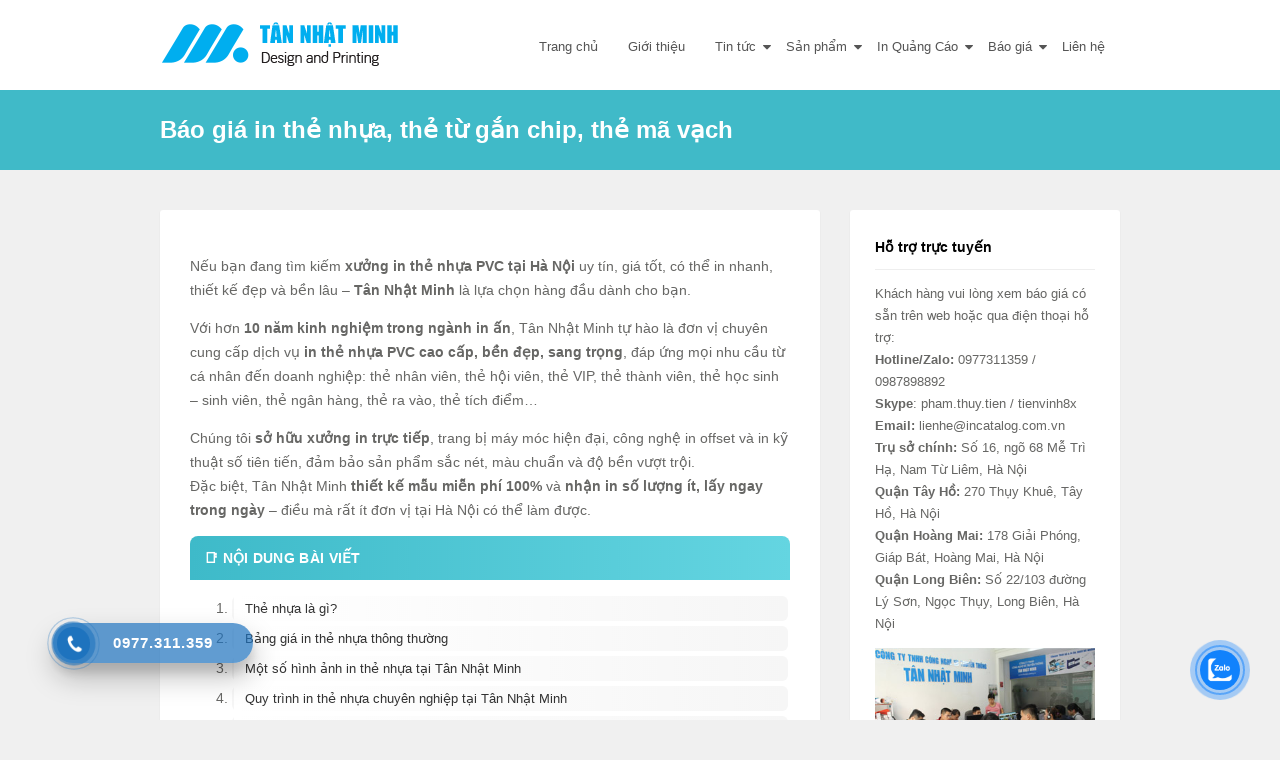

--- FILE ---
content_type: text/html; charset=UTF-8
request_url: https://incatalog.com.vn/bao-gia-in-the-nhua/
body_size: 20667
content:
<!doctype html>
<html dir="ltr" lang="vi" prefix="og: https://ogp.me/ns#">
<head>
	<meta charset="UTF-8" prefix="og: http://ogp.me/ns#" itemscope itemtype="http://schema.org/WebPage">
	<meta http-equiv="X-UA-Compatible" content="IE=edge">
	<meta name="viewport" content="width=device-width, initial-scale=1, shrink-to-fit=no">
	<link rel="profile" href="https://gmpg.org/xfn/11">
	<title>Báo giá in thẻ nhựa, thẻ từ, thẻ gắn chip, thẻ rfid, thẻ ATM, PVC | Thiết kế in ấn catalogue Tân Nhật Minh</title>

		<!-- All in One SEO 4.5.4 - aioseo.com -->
		<meta name="description" content="Thẻ nhựa, thẻ ATM là loại thẻ in trên chất liệu cứng PVC cao cấp 4 lớp, có độ bền, sang trọng thường dành cho khách hàng VIP, đại lý, đối tác, hội viên.. Ngoài ra chúng tôi còn cung cấp in thẻ từ, thẻ gắn chip, thẻ rfid, thẻ nfc" />
		<meta name="robots" content="max-image-preview:large" />
		<link rel="canonical" href="https://incatalog.com.vn/bao-gia-in-the-nhua/" />
		<meta name="generator" content="All in One SEO (AIOSEO) 4.5.4" />
		<meta property="og:locale" content="vi_VN" />
		<meta property="og:site_name" content="Thiết kế in ấn catalogue Tân Nhật Minh - Dịch vụ Chuyên nghiệp, giá hợp lý" />
		<meta property="og:type" content="article" />
		<meta property="og:title" content="Báo giá in thẻ nhựa, thẻ từ, thẻ gắn chip, thẻ rfid, thẻ ATM, PVC | Thiết kế in ấn catalogue Tân Nhật Minh" />
		<meta property="og:description" content="Thẻ nhựa, thẻ ATM là loại thẻ in trên chất liệu cứng PVC cao cấp 4 lớp, có độ bền, sang trọng thường dành cho khách hàng VIP, đại lý, đối tác, hội viên.. Ngoài ra chúng tôi còn cung cấp in thẻ từ, thẻ gắn chip, thẻ rfid, thẻ nfc" />
		<meta property="og:url" content="https://incatalog.com.vn/bao-gia-in-the-nhua/" />
		<meta property="article:published_time" content="2013-04-25T08:03:12+00:00" />
		<meta property="article:modified_time" content="2025-11-01T01:42:05+00:00" />
		<meta name="twitter:card" content="summary" />
		<meta name="twitter:title" content="Báo giá in thẻ nhựa, thẻ từ, thẻ gắn chip, thẻ rfid, thẻ ATM, PVC | Thiết kế in ấn catalogue Tân Nhật Minh" />
		<meta name="twitter:description" content="Thẻ nhựa, thẻ ATM là loại thẻ in trên chất liệu cứng PVC cao cấp 4 lớp, có độ bền, sang trọng thường dành cho khách hàng VIP, đại lý, đối tác, hội viên.. Ngoài ra chúng tôi còn cung cấp in thẻ từ, thẻ gắn chip, thẻ rfid, thẻ nfc" />
		<script type="application/ld+json" class="aioseo-schema">
			{"@context":"https:\/\/schema.org","@graph":[{"@type":"BreadcrumbList","@id":"https:\/\/incatalog.com.vn\/bao-gia-in-the-nhua\/#breadcrumblist","itemListElement":[{"@type":"ListItem","@id":"https:\/\/incatalog.com.vn\/#listItem","position":1,"name":"Home","item":"https:\/\/incatalog.com.vn\/","nextItem":"https:\/\/incatalog.com.vn\/bao-gia-in-the-nhua\/#listItem"},{"@type":"ListItem","@id":"https:\/\/incatalog.com.vn\/bao-gia-in-the-nhua\/#listItem","position":2,"name":"B\u00e1o gi\u00e1 in th\u1ebb nh\u1ef1a, th\u1ebb t\u1eeb g\u1eafn chip, th\u1ebb m\u00e3 v\u1ea1ch","previousItem":"https:\/\/incatalog.com.vn\/#listItem"}]},{"@type":"Organization","@id":"https:\/\/incatalog.com.vn\/#organization","name":"In catalog","url":"https:\/\/incatalog.com.vn\/"},{"@type":"WebPage","@id":"https:\/\/incatalog.com.vn\/bao-gia-in-the-nhua\/#webpage","url":"https:\/\/incatalog.com.vn\/bao-gia-in-the-nhua\/","name":"B\u00e1o gi\u00e1 in th\u1ebb nh\u1ef1a, th\u1ebb t\u1eeb, th\u1ebb g\u1eafn chip, th\u1ebb rfid, th\u1ebb ATM, PVC | Thi\u1ebft k\u1ebf in \u1ea5n catalogue T\u00e2n Nh\u1eadt Minh","description":"Th\u1ebb nh\u1ef1a, th\u1ebb ATM l\u00e0 lo\u1ea1i th\u1ebb in tr\u00ean ch\u1ea5t li\u1ec7u c\u1ee9ng PVC cao c\u1ea5p 4 l\u1edbp, c\u00f3 \u0111\u1ed9 b\u1ec1n, sang tr\u1ecdng th\u01b0\u1eddng d\u00e0nh cho kh\u00e1ch h\u00e0ng VIP, \u0111\u1ea1i l\u00fd, \u0111\u1ed1i t\u00e1c, h\u1ed9i vi\u00ean.. Ngo\u00e0i ra ch\u00fang t\u00f4i c\u00f2n cung c\u1ea5p in th\u1ebb t\u1eeb, th\u1ebb g\u1eafn chip, th\u1ebb rfid, th\u1ebb nfc","inLanguage":"vi","isPartOf":{"@id":"https:\/\/incatalog.com.vn\/#website"},"breadcrumb":{"@id":"https:\/\/incatalog.com.vn\/bao-gia-in-the-nhua\/#breadcrumblist"},"image":{"@type":"ImageObject","url":"https:\/\/incatalog.com.vn\/wp-content\/uploads\/2018\/07\/In-the-nhua-1.jpg","@id":"https:\/\/incatalog.com.vn\/bao-gia-in-the-nhua\/#mainImage","width":900,"height":675},"primaryImageOfPage":{"@id":"https:\/\/incatalog.com.vn\/bao-gia-in-the-nhua\/#mainImage"},"datePublished":"2013-04-25T08:03:12+07:00","dateModified":"2025-11-01T08:42:05+07:00"},{"@type":"WebSite","@id":"https:\/\/incatalog.com.vn\/#website","url":"https:\/\/incatalog.com.vn\/","name":"Thi\u1ebft k\u1ebf in \u1ea5n catalogue T\u00e2n Nh\u1eadt Minh","description":"D\u1ecbch v\u1ee5 Chuy\u00ean nghi\u1ec7p, gi\u00e1 h\u1ee3p l\u00fd","inLanguage":"vi","publisher":{"@id":"https:\/\/incatalog.com.vn\/#organization"}}]}
		</script>
		<!-- All in One SEO -->

<link rel='dns-prefetch' href='//sp.zalo.me' />
<link rel='stylesheet' id='wp-block-library-css' href='https://incatalog.com.vn/wp-includes/css/dist/block-library/style.min.css' type='text/css' media='all' />
<style id='classic-theme-styles-inline-css' type='text/css'>
/*! This file is auto-generated */
.wp-block-button__link{color:#fff;background-color:#32373c;border-radius:9999px;box-shadow:none;text-decoration:none;padding:calc(.667em + 2px) calc(1.333em + 2px);font-size:1.125em}.wp-block-file__button{background:#32373c;color:#fff;text-decoration:none}
</style>
<style id='global-styles-inline-css' type='text/css'>
body{--wp--preset--color--black: #000000;--wp--preset--color--cyan-bluish-gray: #abb8c3;--wp--preset--color--white: #ffffff;--wp--preset--color--pale-pink: #f78da7;--wp--preset--color--vivid-red: #cf2e2e;--wp--preset--color--luminous-vivid-orange: #ff6900;--wp--preset--color--luminous-vivid-amber: #fcb900;--wp--preset--color--light-green-cyan: #7bdcb5;--wp--preset--color--vivid-green-cyan: #00d084;--wp--preset--color--pale-cyan-blue: #8ed1fc;--wp--preset--color--vivid-cyan-blue: #0693e3;--wp--preset--color--vivid-purple: #9b51e0;--wp--preset--gradient--vivid-cyan-blue-to-vivid-purple: linear-gradient(135deg,rgba(6,147,227,1) 0%,rgb(155,81,224) 100%);--wp--preset--gradient--light-green-cyan-to-vivid-green-cyan: linear-gradient(135deg,rgb(122,220,180) 0%,rgb(0,208,130) 100%);--wp--preset--gradient--luminous-vivid-amber-to-luminous-vivid-orange: linear-gradient(135deg,rgba(252,185,0,1) 0%,rgba(255,105,0,1) 100%);--wp--preset--gradient--luminous-vivid-orange-to-vivid-red: linear-gradient(135deg,rgba(255,105,0,1) 0%,rgb(207,46,46) 100%);--wp--preset--gradient--very-light-gray-to-cyan-bluish-gray: linear-gradient(135deg,rgb(238,238,238) 0%,rgb(169,184,195) 100%);--wp--preset--gradient--cool-to-warm-spectrum: linear-gradient(135deg,rgb(74,234,220) 0%,rgb(151,120,209) 20%,rgb(207,42,186) 40%,rgb(238,44,130) 60%,rgb(251,105,98) 80%,rgb(254,248,76) 100%);--wp--preset--gradient--blush-light-purple: linear-gradient(135deg,rgb(255,206,236) 0%,rgb(152,150,240) 100%);--wp--preset--gradient--blush-bordeaux: linear-gradient(135deg,rgb(254,205,165) 0%,rgb(254,45,45) 50%,rgb(107,0,62) 100%);--wp--preset--gradient--luminous-dusk: linear-gradient(135deg,rgb(255,203,112) 0%,rgb(199,81,192) 50%,rgb(65,88,208) 100%);--wp--preset--gradient--pale-ocean: linear-gradient(135deg,rgb(255,245,203) 0%,rgb(182,227,212) 50%,rgb(51,167,181) 100%);--wp--preset--gradient--electric-grass: linear-gradient(135deg,rgb(202,248,128) 0%,rgb(113,206,126) 100%);--wp--preset--gradient--midnight: linear-gradient(135deg,rgb(2,3,129) 0%,rgb(40,116,252) 100%);--wp--preset--font-size--small: 13px;--wp--preset--font-size--medium: 20px;--wp--preset--font-size--large: 36px;--wp--preset--font-size--x-large: 42px;--wp--preset--spacing--20: 0.44rem;--wp--preset--spacing--30: 0.67rem;--wp--preset--spacing--40: 1rem;--wp--preset--spacing--50: 1.5rem;--wp--preset--spacing--60: 2.25rem;--wp--preset--spacing--70: 3.38rem;--wp--preset--spacing--80: 5.06rem;--wp--preset--shadow--natural: 6px 6px 9px rgba(0, 0, 0, 0.2);--wp--preset--shadow--deep: 12px 12px 50px rgba(0, 0, 0, 0.4);--wp--preset--shadow--sharp: 6px 6px 0px rgba(0, 0, 0, 0.2);--wp--preset--shadow--outlined: 6px 6px 0px -3px rgba(255, 255, 255, 1), 6px 6px rgba(0, 0, 0, 1);--wp--preset--shadow--crisp: 6px 6px 0px rgba(0, 0, 0, 1);}:where(.is-layout-flex){gap: 0.5em;}:where(.is-layout-grid){gap: 0.5em;}body .is-layout-flex{display: flex;}body .is-layout-flex{flex-wrap: wrap;align-items: center;}body .is-layout-flex > *{margin: 0;}body .is-layout-grid{display: grid;}body .is-layout-grid > *{margin: 0;}:where(.wp-block-columns.is-layout-flex){gap: 2em;}:where(.wp-block-columns.is-layout-grid){gap: 2em;}:where(.wp-block-post-template.is-layout-flex){gap: 1.25em;}:where(.wp-block-post-template.is-layout-grid){gap: 1.25em;}.has-black-color{color: var(--wp--preset--color--black) !important;}.has-cyan-bluish-gray-color{color: var(--wp--preset--color--cyan-bluish-gray) !important;}.has-white-color{color: var(--wp--preset--color--white) !important;}.has-pale-pink-color{color: var(--wp--preset--color--pale-pink) !important;}.has-vivid-red-color{color: var(--wp--preset--color--vivid-red) !important;}.has-luminous-vivid-orange-color{color: var(--wp--preset--color--luminous-vivid-orange) !important;}.has-luminous-vivid-amber-color{color: var(--wp--preset--color--luminous-vivid-amber) !important;}.has-light-green-cyan-color{color: var(--wp--preset--color--light-green-cyan) !important;}.has-vivid-green-cyan-color{color: var(--wp--preset--color--vivid-green-cyan) !important;}.has-pale-cyan-blue-color{color: var(--wp--preset--color--pale-cyan-blue) !important;}.has-vivid-cyan-blue-color{color: var(--wp--preset--color--vivid-cyan-blue) !important;}.has-vivid-purple-color{color: var(--wp--preset--color--vivid-purple) !important;}.has-black-background-color{background-color: var(--wp--preset--color--black) !important;}.has-cyan-bluish-gray-background-color{background-color: var(--wp--preset--color--cyan-bluish-gray) !important;}.has-white-background-color{background-color: var(--wp--preset--color--white) !important;}.has-pale-pink-background-color{background-color: var(--wp--preset--color--pale-pink) !important;}.has-vivid-red-background-color{background-color: var(--wp--preset--color--vivid-red) !important;}.has-luminous-vivid-orange-background-color{background-color: var(--wp--preset--color--luminous-vivid-orange) !important;}.has-luminous-vivid-amber-background-color{background-color: var(--wp--preset--color--luminous-vivid-amber) !important;}.has-light-green-cyan-background-color{background-color: var(--wp--preset--color--light-green-cyan) !important;}.has-vivid-green-cyan-background-color{background-color: var(--wp--preset--color--vivid-green-cyan) !important;}.has-pale-cyan-blue-background-color{background-color: var(--wp--preset--color--pale-cyan-blue) !important;}.has-vivid-cyan-blue-background-color{background-color: var(--wp--preset--color--vivid-cyan-blue) !important;}.has-vivid-purple-background-color{background-color: var(--wp--preset--color--vivid-purple) !important;}.has-black-border-color{border-color: var(--wp--preset--color--black) !important;}.has-cyan-bluish-gray-border-color{border-color: var(--wp--preset--color--cyan-bluish-gray) !important;}.has-white-border-color{border-color: var(--wp--preset--color--white) !important;}.has-pale-pink-border-color{border-color: var(--wp--preset--color--pale-pink) !important;}.has-vivid-red-border-color{border-color: var(--wp--preset--color--vivid-red) !important;}.has-luminous-vivid-orange-border-color{border-color: var(--wp--preset--color--luminous-vivid-orange) !important;}.has-luminous-vivid-amber-border-color{border-color: var(--wp--preset--color--luminous-vivid-amber) !important;}.has-light-green-cyan-border-color{border-color: var(--wp--preset--color--light-green-cyan) !important;}.has-vivid-green-cyan-border-color{border-color: var(--wp--preset--color--vivid-green-cyan) !important;}.has-pale-cyan-blue-border-color{border-color: var(--wp--preset--color--pale-cyan-blue) !important;}.has-vivid-cyan-blue-border-color{border-color: var(--wp--preset--color--vivid-cyan-blue) !important;}.has-vivid-purple-border-color{border-color: var(--wp--preset--color--vivid-purple) !important;}.has-vivid-cyan-blue-to-vivid-purple-gradient-background{background: var(--wp--preset--gradient--vivid-cyan-blue-to-vivid-purple) !important;}.has-light-green-cyan-to-vivid-green-cyan-gradient-background{background: var(--wp--preset--gradient--light-green-cyan-to-vivid-green-cyan) !important;}.has-luminous-vivid-amber-to-luminous-vivid-orange-gradient-background{background: var(--wp--preset--gradient--luminous-vivid-amber-to-luminous-vivid-orange) !important;}.has-luminous-vivid-orange-to-vivid-red-gradient-background{background: var(--wp--preset--gradient--luminous-vivid-orange-to-vivid-red) !important;}.has-very-light-gray-to-cyan-bluish-gray-gradient-background{background: var(--wp--preset--gradient--very-light-gray-to-cyan-bluish-gray) !important;}.has-cool-to-warm-spectrum-gradient-background{background: var(--wp--preset--gradient--cool-to-warm-spectrum) !important;}.has-blush-light-purple-gradient-background{background: var(--wp--preset--gradient--blush-light-purple) !important;}.has-blush-bordeaux-gradient-background{background: var(--wp--preset--gradient--blush-bordeaux) !important;}.has-luminous-dusk-gradient-background{background: var(--wp--preset--gradient--luminous-dusk) !important;}.has-pale-ocean-gradient-background{background: var(--wp--preset--gradient--pale-ocean) !important;}.has-electric-grass-gradient-background{background: var(--wp--preset--gradient--electric-grass) !important;}.has-midnight-gradient-background{background: var(--wp--preset--gradient--midnight) !important;}.has-small-font-size{font-size: var(--wp--preset--font-size--small) !important;}.has-medium-font-size{font-size: var(--wp--preset--font-size--medium) !important;}.has-large-font-size{font-size: var(--wp--preset--font-size--large) !important;}.has-x-large-font-size{font-size: var(--wp--preset--font-size--x-large) !important;}
.wp-block-navigation a:where(:not(.wp-element-button)){color: inherit;}
:where(.wp-block-post-template.is-layout-flex){gap: 1.25em;}:where(.wp-block-post-template.is-layout-grid){gap: 1.25em;}
:where(.wp-block-columns.is-layout-flex){gap: 2em;}:where(.wp-block-columns.is-layout-grid){gap: 2em;}
.wp-block-pullquote{font-size: 1.5em;line-height: 1.6;}
</style>
<link data-minify="1" rel='stylesheet' id='dashicons-css' href='https://incatalog.com.vn/wp-content/cache/min/1/wp-includes/css/dashicons.min.css?ver=1739158760' type='text/css' media='all' />
<link rel='stylesheet' id='post-views-counter-frontend-css' href='https://incatalog.com.vn/wp-content/plugins/post-views-counter/css/frontend.min.css' type='text/css' media='all' />
<link data-minify="1" rel='stylesheet' id='cmoz-style-css' href='https://incatalog.com.vn/wp-content/cache/min/1/wp-content/plugins/contact-me-on-zalo/assets/css/style-2.css?ver=1739158760' type='text/css' media='all' />
<link data-minify="1" rel='stylesheet' id='hpr-style-css' href='https://incatalog.com.vn/wp-content/cache/min/1/wp-content/plugins/hotline-phone-ring/assets/css/style-1.css?ver=1739158760' type='text/css' media='all' />
<link data-minify="1" rel='stylesheet' id='font-awesome-css' href='https://incatalog.com.vn/wp-content/cache/min/1/wp-content/themes/pixelplus/assets/font-awesome/css/font-awesome.min.css?ver=1739158760' type='text/css' media='all' />
<link data-minify="1" rel='stylesheet' id='swiper-css' href='https://incatalog.com.vn/wp-content/cache/min/1/wp-content/themes/pixelplus/assets/css/swiper.min.css?ver=1739158760' type='text/css' media='all' />
<link rel='stylesheet' id='fancybox-css' href='https://incatalog.com.vn/wp-content/cache/background-css/incatalog.com.vn/wp-content/themes/pixelplus/assets/css/fancybox.min.css?wpr_t=1769607274' type='text/css' media='all' />
<link rel='stylesheet' id='pixelplus-style-css' href='https://incatalog.com.vn/wp-content/themes/pixelplus/assets/css/style.min.css' type='text/css' media='all' />
<link rel='stylesheet' id='custom-style-css' href='https://incatalog.com.vn/wp-content/themes/pixelplus/assets/css/custom.min.css' type='text/css' media='all' />
<script type="text/javascript" src="https://incatalog.com.vn/wp-includes/js/jquery/jquery.min.js" id="jquery-core-js" defer></script>

<link rel="https://api.w.org/" href="https://incatalog.com.vn/wp-json/" /><link rel="alternate" type="application/json" href="https://incatalog.com.vn/wp-json/wp/v2/pages/523" /><link rel="alternate" type="application/json+oembed" href="https://incatalog.com.vn/wp-json/oembed/1.0/embed?url=https%3A%2F%2Fincatalog.com.vn%2Fbao-gia-in-the-nhua%2F" />
<link rel="alternate" type="text/xml+oembed" href="https://incatalog.com.vn/wp-json/oembed/1.0/embed?url=https%3A%2F%2Fincatalog.com.vn%2Fbao-gia-in-the-nhua%2F&#038;format=xml" />
			<style>
				.hotline-phone-ring-circle {
					border-color: #1e73be;
				}
				.hotline-phone-ring-circle-fill, .hotline-phone-ring-img-circle, .hotline-bar {
					background-color: #1e73be;
				}
			</style>

							<style>
					.hotline-bar {
						background: rgb( 30, 115, 190, .7 );
					}
				</style>
								<style>
					.hotline-phone-ring-wrap {
						 left: 20px;						 bottom: 20px;					}
				</style>
				<link rel="pingback" href="https://incatalog.com.vn/xmlrpc.php">	<link rel="icon" href="https://incatalog.com.vn/wp-content/uploads/2022/03/icon2.png" sizes="32x32" />
	<link rel="icon" href="https://incatalog.com.vn/wp-content/uploads/2022/03/icon2.png" sizes="192x192" />
	<link rel="apple-touch-icon-precomposed" href="https://incatalog.com.vn/wp-content/uploads/2022/03/icon2.png" />
	<meta name="msapplication-TileImage" content="https://incatalog.com.vn/wp-content/uploads/2022/03/icon2.png" />
	<noscript><style id="rocket-lazyload-nojs-css">.rll-youtube-player, [data-lazy-src]{display:none !important;}</style></noscript><style id="wpr-lazyload-bg-container"></style><style id="wpr-lazyload-bg-exclusion"></style>
<noscript>
<style id="wpr-lazyload-bg-nostyle">#fancybox-close{--wpr-bg-105e32cf-fd1c-4f4c-9ce1-4a7748312374: url('https://incatalog.com.vn/wp-content/themes/pixelplus/assets/css/fancybox.png');}#fancybox-left, #fancybox-right{--wpr-bg-2bf685b2-115f-4254-98cc-8eebdba21a4c: url('https://incatalog.com.vn/wp-content/themes/pixelplus/assets/css/blank.gif');}#fancybox-title-float-left{--wpr-bg-7f9eaf97-7a6b-4d6c-94bb-4953f310f81b: url('https://incatalog.com.vn/wp-content/themes/pixelplus/assets/css/fancybox.png');}#fancybox-title-float-main{--wpr-bg-a46583a1-cdac-4e31-b2da-35a07d203ac4: url('https://incatalog.com.vn/wp-content/themes/pixelplus/assets/css/fancybox-x.png');}#fancybox-title-float-right{--wpr-bg-3d061b75-a6b3-4451-9180-5f09a51c9776: url('https://incatalog.com.vn/wp-content/themes/pixelplus/assets/css/fancybox.png');}#fancybox-loading div{--wpr-bg-1484ae3d-f84a-4afd-853d-f0afec8a7791: url('https://incatalog.com.vn/wp-content/themes/pixelplus/assets/css/fancybox.png');}#fancybox-left-ico{--wpr-bg-f9370ae4-a864-43a7-a1b0-890fa426a2b2: url('https://incatalog.com.vn/wp-content/themes/pixelplus/assets/css/fancybox.png');}#fancybox-right-ico{--wpr-bg-d0bfa266-b8c1-473f-b421-f1fd4be57d41: url('https://incatalog.com.vn/wp-content/themes/pixelplus/assets/css/fancybox.png');}#fancybox-bg-n{--wpr-bg-e6aa1817-4ce7-49c6-8478-5d3af0bac080: url('https://incatalog.com.vn/wp-content/themes/pixelplus/assets/css/fancybox-x.png');}#fancybox-bg-ne{--wpr-bg-fec03816-87ee-4f93-babb-f42c6e63c398: url('https://incatalog.com.vn/wp-content/themes/pixelplus/assets/css/fancybox.png');}#fancybox-bg-e{--wpr-bg-88c05730-36df-4755-b681-97c9c6c000c2: url('https://incatalog.com.vn/wp-content/themes/pixelplus/assets/css/fancybox-y.png');}#fancybox-bg-se{--wpr-bg-96eb4195-b7f5-4f57-aabd-392f2a1fff78: url('https://incatalog.com.vn/wp-content/themes/pixelplus/assets/css/fancybox.png');}#fancybox-bg-s{--wpr-bg-ebf5aeda-a2ee-4f62-9eac-5eb463d1331e: url('https://incatalog.com.vn/wp-content/themes/pixelplus/assets/css/fancybox-x.png');}#fancybox-bg-sw{--wpr-bg-d3799218-09c2-4e83-9f5a-19fb1e74a488: url('https://incatalog.com.vn/wp-content/themes/pixelplus/assets/css/fancybox.png');}#fancybox-bg-w{--wpr-bg-026302b8-9be1-4819-a499-e6bce9fedcfd: url('https://incatalog.com.vn/wp-content/themes/pixelplus/assets/css/fancybox-y.png');}#fancybox-bg-nw{--wpr-bg-4a149d65-e680-4eb8-87aa-9010399b78f8: url('https://incatalog.com.vn/wp-content/themes/pixelplus/assets/css/fancybox.png');}#fancybox-title-over{--wpr-bg-4c26f7e8-502d-450e-a112-b6390bed2c68: url('https://incatalog.com.vn/wp-content/themes/pixelplus/assets/css/fancy_title_over.png');}</style>
</noscript>
<script type="application/javascript">const rocket_pairs = [{"selector":"#fancybox-close","style":"#fancybox-close{--wpr-bg-105e32cf-fd1c-4f4c-9ce1-4a7748312374: url('https:\/\/incatalog.com.vn\/wp-content\/themes\/pixelplus\/assets\/css\/fancybox.png');}","hash":"105e32cf-fd1c-4f4c-9ce1-4a7748312374","url":"https:\/\/incatalog.com.vn\/wp-content\/themes\/pixelplus\/assets\/css\/fancybox.png"},{"selector":"#fancybox-left, #fancybox-right","style":"#fancybox-left, #fancybox-right{--wpr-bg-2bf685b2-115f-4254-98cc-8eebdba21a4c: url('https:\/\/incatalog.com.vn\/wp-content\/themes\/pixelplus\/assets\/css\/blank.gif');}","hash":"2bf685b2-115f-4254-98cc-8eebdba21a4c","url":"https:\/\/incatalog.com.vn\/wp-content\/themes\/pixelplus\/assets\/css\/blank.gif"},{"selector":"#fancybox-title-float-left","style":"#fancybox-title-float-left{--wpr-bg-7f9eaf97-7a6b-4d6c-94bb-4953f310f81b: url('https:\/\/incatalog.com.vn\/wp-content\/themes\/pixelplus\/assets\/css\/fancybox.png');}","hash":"7f9eaf97-7a6b-4d6c-94bb-4953f310f81b","url":"https:\/\/incatalog.com.vn\/wp-content\/themes\/pixelplus\/assets\/css\/fancybox.png"},{"selector":"#fancybox-title-float-main","style":"#fancybox-title-float-main{--wpr-bg-a46583a1-cdac-4e31-b2da-35a07d203ac4: url('https:\/\/incatalog.com.vn\/wp-content\/themes\/pixelplus\/assets\/css\/fancybox-x.png');}","hash":"a46583a1-cdac-4e31-b2da-35a07d203ac4","url":"https:\/\/incatalog.com.vn\/wp-content\/themes\/pixelplus\/assets\/css\/fancybox-x.png"},{"selector":"#fancybox-title-float-right","style":"#fancybox-title-float-right{--wpr-bg-3d061b75-a6b3-4451-9180-5f09a51c9776: url('https:\/\/incatalog.com.vn\/wp-content\/themes\/pixelplus\/assets\/css\/fancybox.png');}","hash":"3d061b75-a6b3-4451-9180-5f09a51c9776","url":"https:\/\/incatalog.com.vn\/wp-content\/themes\/pixelplus\/assets\/css\/fancybox.png"},{"selector":"#fancybox-loading div","style":"#fancybox-loading div{--wpr-bg-1484ae3d-f84a-4afd-853d-f0afec8a7791: url('https:\/\/incatalog.com.vn\/wp-content\/themes\/pixelplus\/assets\/css\/fancybox.png');}","hash":"1484ae3d-f84a-4afd-853d-f0afec8a7791","url":"https:\/\/incatalog.com.vn\/wp-content\/themes\/pixelplus\/assets\/css\/fancybox.png"},{"selector":"#fancybox-left-ico","style":"#fancybox-left-ico{--wpr-bg-f9370ae4-a864-43a7-a1b0-890fa426a2b2: url('https:\/\/incatalog.com.vn\/wp-content\/themes\/pixelplus\/assets\/css\/fancybox.png');}","hash":"f9370ae4-a864-43a7-a1b0-890fa426a2b2","url":"https:\/\/incatalog.com.vn\/wp-content\/themes\/pixelplus\/assets\/css\/fancybox.png"},{"selector":"#fancybox-right-ico","style":"#fancybox-right-ico{--wpr-bg-d0bfa266-b8c1-473f-b421-f1fd4be57d41: url('https:\/\/incatalog.com.vn\/wp-content\/themes\/pixelplus\/assets\/css\/fancybox.png');}","hash":"d0bfa266-b8c1-473f-b421-f1fd4be57d41","url":"https:\/\/incatalog.com.vn\/wp-content\/themes\/pixelplus\/assets\/css\/fancybox.png"},{"selector":"#fancybox-bg-n","style":"#fancybox-bg-n{--wpr-bg-e6aa1817-4ce7-49c6-8478-5d3af0bac080: url('https:\/\/incatalog.com.vn\/wp-content\/themes\/pixelplus\/assets\/css\/fancybox-x.png');}","hash":"e6aa1817-4ce7-49c6-8478-5d3af0bac080","url":"https:\/\/incatalog.com.vn\/wp-content\/themes\/pixelplus\/assets\/css\/fancybox-x.png"},{"selector":"#fancybox-bg-ne","style":"#fancybox-bg-ne{--wpr-bg-fec03816-87ee-4f93-babb-f42c6e63c398: url('https:\/\/incatalog.com.vn\/wp-content\/themes\/pixelplus\/assets\/css\/fancybox.png');}","hash":"fec03816-87ee-4f93-babb-f42c6e63c398","url":"https:\/\/incatalog.com.vn\/wp-content\/themes\/pixelplus\/assets\/css\/fancybox.png"},{"selector":"#fancybox-bg-e","style":"#fancybox-bg-e{--wpr-bg-88c05730-36df-4755-b681-97c9c6c000c2: url('https:\/\/incatalog.com.vn\/wp-content\/themes\/pixelplus\/assets\/css\/fancybox-y.png');}","hash":"88c05730-36df-4755-b681-97c9c6c000c2","url":"https:\/\/incatalog.com.vn\/wp-content\/themes\/pixelplus\/assets\/css\/fancybox-y.png"},{"selector":"#fancybox-bg-se","style":"#fancybox-bg-se{--wpr-bg-96eb4195-b7f5-4f57-aabd-392f2a1fff78: url('https:\/\/incatalog.com.vn\/wp-content\/themes\/pixelplus\/assets\/css\/fancybox.png');}","hash":"96eb4195-b7f5-4f57-aabd-392f2a1fff78","url":"https:\/\/incatalog.com.vn\/wp-content\/themes\/pixelplus\/assets\/css\/fancybox.png"},{"selector":"#fancybox-bg-s","style":"#fancybox-bg-s{--wpr-bg-ebf5aeda-a2ee-4f62-9eac-5eb463d1331e: url('https:\/\/incatalog.com.vn\/wp-content\/themes\/pixelplus\/assets\/css\/fancybox-x.png');}","hash":"ebf5aeda-a2ee-4f62-9eac-5eb463d1331e","url":"https:\/\/incatalog.com.vn\/wp-content\/themes\/pixelplus\/assets\/css\/fancybox-x.png"},{"selector":"#fancybox-bg-sw","style":"#fancybox-bg-sw{--wpr-bg-d3799218-09c2-4e83-9f5a-19fb1e74a488: url('https:\/\/incatalog.com.vn\/wp-content\/themes\/pixelplus\/assets\/css\/fancybox.png');}","hash":"d3799218-09c2-4e83-9f5a-19fb1e74a488","url":"https:\/\/incatalog.com.vn\/wp-content\/themes\/pixelplus\/assets\/css\/fancybox.png"},{"selector":"#fancybox-bg-w","style":"#fancybox-bg-w{--wpr-bg-026302b8-9be1-4819-a499-e6bce9fedcfd: url('https:\/\/incatalog.com.vn\/wp-content\/themes\/pixelplus\/assets\/css\/fancybox-y.png');}","hash":"026302b8-9be1-4819-a499-e6bce9fedcfd","url":"https:\/\/incatalog.com.vn\/wp-content\/themes\/pixelplus\/assets\/css\/fancybox-y.png"},{"selector":"#fancybox-bg-nw","style":"#fancybox-bg-nw{--wpr-bg-4a149d65-e680-4eb8-87aa-9010399b78f8: url('https:\/\/incatalog.com.vn\/wp-content\/themes\/pixelplus\/assets\/css\/fancybox.png');}","hash":"4a149d65-e680-4eb8-87aa-9010399b78f8","url":"https:\/\/incatalog.com.vn\/wp-content\/themes\/pixelplus\/assets\/css\/fancybox.png"},{"selector":"#fancybox-title-over","style":"#fancybox-title-over{--wpr-bg-4c26f7e8-502d-450e-a112-b6390bed2c68: url('https:\/\/incatalog.com.vn\/wp-content\/themes\/pixelplus\/assets\/css\/fancy_title_over.png');}","hash":"4c26f7e8-502d-450e-a112-b6390bed2c68","url":"https:\/\/incatalog.com.vn\/wp-content\/themes\/pixelplus\/assets\/css\/fancy_title_over.png"}]; const rocket_excluded_pairs = [];</script></head>

<body data-rsssl=1 class="page-template-default page page-id-523">


<div id="page" class="site">
	<a class="skip-link screen-reader-text" href="#content">Skip to content</a>
	<header>
		<div class="container">
			<div class="logo">
				<a href="https://incatalog.com.vn/"><img width="240" height="60" src="data:image/svg+xml,%3Csvg%20xmlns='http://www.w3.org/2000/svg'%20viewBox='0%200%20240%2060'%3E%3C/svg%3E" alt="site-logo" data-lazy-src="https://incatalog.com.vn/wp-content/uploads/2018/07/logo-tannhatminh.png"><noscript><img width="240" height="60" src="https://incatalog.com.vn/wp-content/uploads/2018/07/logo-tannhatminh.png" alt="site-logo"></noscript></a>
			</div>
			<nav id="site-navigation" class="main-navigation" itemscope="itemscope" itemtype="http://schema.org/SiteNavigationElement">
				<button class="menu-toggle" aria-controls="primary-menu" aria-expanded="false">Primary Menu</button>
				<ul id="primary-menu" class="menu"><li id="menu-item-35" class="menu-item menu-item-type-custom menu-item-object-custom menu-item-home menu-item-35"><a href="https://incatalog.com.vn">Trang chủ</a></li>
<li id="menu-item-39" class="menu-item menu-item-type-post_type menu-item-object-page menu-item-39"><a href="https://incatalog.com.vn/gioi-thieu/">Giới thiệu</a></li>
<li id="menu-item-728" class="menu-item menu-item-type-taxonomy menu-item-object-category menu-item-has-children menu-item-728"><a href="https://incatalog.com.vn/category/tin-tuc/">Tin tức</a>
<ul class="sub-menu">
	<li id="menu-item-7107" class="menu-item menu-item-type-taxonomy menu-item-object-category menu-item-7107"><a href="https://incatalog.com.vn/category/tuyen-dung/">Tuyển dụng</a></li>
	<li id="menu-item-18011" class="menu-item menu-item-type-taxonomy menu-item-object-category menu-item-18011"><a href="https://incatalog.com.vn/category/tin-tuc/suy-ngam/">Suy ngẫm</a></li>
</ul>
</li>
<li id="menu-item-17" class="menu-item menu-item-type-post_type menu-item-object-page menu-item-has-children menu-item-17"><a href="https://incatalog.com.vn/thiet-ke/">Sản phẩm</a>
<ul class="sub-menu">
	<li id="menu-item-19058" class="menu-item menu-item-type-taxonomy menu-item-object-category menu-item-19058"><a href="https://incatalog.com.vn/category/https-incatalog-com-vn-mau-catalogue/">Mẫu Thiết Kế Catalogue</a></li>
	<li id="menu-item-135" class="menu-item menu-item-type-post_type menu-item-object-page menu-item-135"><a href="https://incatalog.com.vn/thiet-ke-catalogue/">Thiết kế catalogue</a></li>
	<li id="menu-item-134" class="menu-item menu-item-type-post_type menu-item-object-page menu-item-134"><a href="https://incatalog.com.vn/thiet-ke-brochure/">Thiết kế brochure</a></li>
	<li id="menu-item-133" class="menu-item menu-item-type-post_type menu-item-object-page menu-item-133"><a href="https://incatalog.com.vn/thiet-ke-kep-file/">Thiết kế kẹp file</a></li>
	<li id="menu-item-3003" class="menu-item menu-item-type-post_type menu-item-object-page menu-item-3003"><a href="https://incatalog.com.vn/thiet-ke-standee/">Thiết kế Standee</a></li>
	<li id="menu-item-132" class="menu-item menu-item-type-post_type menu-item-object-page menu-item-132"><a href="https://incatalog.com.vn/thiet-ke-to-roi/">Thiết kế tờ rơi</a></li>
	<li id="menu-item-131" class="menu-item menu-item-type-post_type menu-item-object-page menu-item-131"><a href="https://incatalog.com.vn/thiet-ke-tui-giay/">Thiết kế túi giấy</a></li>
	<li id="menu-item-601" class="menu-item menu-item-type-post_type menu-item-object-page menu-item-601"><a href="https://incatalog.com.vn/thiet-ke-bo-nhan-dien-thuong-hieu/">Thiết kế ND thương hiệu</a></li>
	<li id="menu-item-121" class="menu-item menu-item-type-post_type menu-item-object-page menu-item-121"><a href="https://incatalog.com.vn/thiet-ke-phong-bi/">Thiết kế phong bì</a></li>
	<li id="menu-item-122" class="menu-item menu-item-type-post_type menu-item-object-page menu-item-122"><a href="https://incatalog.com.vn/thiet-ke-vo-dia-nhan-dia-cd/">Thiết kế vỏ đĩa CD, DVD</a></li>
	<li id="menu-item-128" class="menu-item menu-item-type-post_type menu-item-object-page menu-item-128"><a href="https://incatalog.com.vn/thiet-ke-menu-thuc-don/">Thiết kế menu (thực đơn)</a></li>
	<li id="menu-item-130" class="menu-item menu-item-type-post_type menu-item-object-page menu-item-130"><a href="https://incatalog.com.vn/thiet-ke-poster/">Thiết kế poster</a></li>
	<li id="menu-item-123" class="menu-item menu-item-type-post_type menu-item-object-page menu-item-123"><a href="https://incatalog.com.vn/thiet-ke-lich/">Thiết kế lịch</a></li>
	<li id="menu-item-127" class="menu-item menu-item-type-post_type menu-item-object-page menu-item-127"><a href="https://incatalog.com.vn/thiet-ke-hoa-don/">Thiết kế hóa đơn</a></li>
	<li id="menu-item-125" class="menu-item menu-item-type-post_type menu-item-object-page menu-item-125"><a href="https://incatalog.com.vn/thiet-ke-bao-bi/">Thiết kế bao bì</a></li>
</ul>
</li>
<li id="menu-item-40" class="menu-item menu-item-type-custom menu-item-object-custom menu-item-has-children menu-item-40"><a href="#">In Quảng Cáo</a>
<ul class="sub-menu">
	<li id="menu-item-50" class="menu-item menu-item-type-post_type menu-item-object-page menu-item-50"><a href="https://incatalog.com.vn/in-standeex/">Báo giá in Standee X</a></li>
	<li id="menu-item-81" class="menu-item menu-item-type-post_type menu-item-object-page menu-item-81"><a href="https://incatalog.com.vn/in-poster/">Báo giá in Poster</a></li>
	<li id="menu-item-14666" class="menu-item menu-item-type-post_type menu-item-object-page menu-item-14666"><a href="https://incatalog.com.vn/bao-gia-in-mau-kho-lon-a0-a1-a2-a3/">Báo giá in màu khổ lớn A0, A1, A2, A3</a></li>
	<li id="menu-item-3115" class="menu-item menu-item-type-post_type menu-item-object-page menu-item-3115"><a href="https://incatalog.com.vn/in-do-an-luan-van-tot-nghiep/">Báo giá in đồ án, luận văn tốt nghiệp</a></li>
	<li id="menu-item-75" class="menu-item menu-item-type-post_type menu-item-object-page menu-item-75"><a href="https://incatalog.com.vn/bao-gia-in-decal-pp/">Báo giá in Decan PP</a></li>
	<li id="menu-item-73" class="menu-item menu-item-type-post_type menu-item-object-page menu-item-73"><a href="https://incatalog.com.vn/in-decal-trong/">Báo giá in Decan trong</a></li>
	<li id="menu-item-2470" class="menu-item menu-item-type-post_type menu-item-object-page menu-item-2470"><a href="https://incatalog.com.vn/bao-gia-in-tranh-canvas/">Báo giá in tranh Canvas</a></li>
	<li id="menu-item-80" class="menu-item menu-item-type-post_type menu-item-object-page menu-item-80"><a href="https://incatalog.com.vn/bao-gia-in-pp-boi-formex/">Báo giá in PP bồi Formex</a></li>
	<li id="menu-item-85" class="menu-item menu-item-type-post_type menu-item-object-page menu-item-85"><a href="https://incatalog.com.vn/bao-gia-in-lua-simili/">Báo giá in Lụa Simili</a></li>
	<li id="menu-item-3105" class="menu-item menu-item-type-post_type menu-item-object-page menu-item-has-children menu-item-3105"><a href="https://incatalog.com.vn/bao-gia-bien-led-vay/">Biển led các loại</a>
	<ul class="sub-menu">
		<li id="menu-item-3123" class="menu-item menu-item-type-post_type menu-item-object-page menu-item-3123"><a href="https://incatalog.com.vn/bien-quang-cao-led-vay/">Biển Led vẫy</a></li>
		<li id="menu-item-3126" class="menu-item menu-item-type-post_type menu-item-object-page menu-item-3126"><a href="https://incatalog.com.vn/bien-led-huynh-quang/">Led huỳnh quang</a></li>
		<li id="menu-item-3130" class="menu-item menu-item-type-post_type menu-item-object-page menu-item-3130"><a href="https://incatalog.com.vn/bien-led-ma-tran-chu-chay/">Led ma trận chữ chạy</a></li>
		<li id="menu-item-3135" class="menu-item menu-item-type-post_type menu-item-object-page menu-item-3135"><a href="https://incatalog.com.vn/hop-led-sieu-mong/">Hộp đèn led siêu mỏng</a></li>
	</ul>
</li>
	<li id="menu-item-3118" class="menu-item menu-item-type-post_type menu-item-object-page menu-item-has-children menu-item-3118"><a href="https://incatalog.com.vn/bien-bang-quang-cao/">Biển bảng quảng cáo</a>
	<ul class="sub-menu">
		<li id="menu-item-3138" class="menu-item menu-item-type-post_type menu-item-object-page menu-item-3138"><a href="https://incatalog.com.vn/bien-op-alu-gan-chu-noi/">Biển ốp ALU gắn chữ nổi</a></li>
		<li id="menu-item-3141" class="menu-item menu-item-type-post_type menu-item-object-page menu-item-3141"><a href="https://incatalog.com.vn/bien-bat-khung-sat/">Biển bạt khung sắt</a></li>
		<li id="menu-item-3145" class="menu-item menu-item-type-post_type menu-item-object-page menu-item-3145"><a href="https://incatalog.com.vn/bien-hop-den-bat-hilflex/">Biển hộp đèn bạt Hiflex</a></li>
		<li id="menu-item-3148" class="menu-item menu-item-type-post_type menu-item-object-page menu-item-3148"><a href="https://incatalog.com.vn/bien-hop-den-hut-noi-mica/">Biển hộp đèn hút nổi Mica</a></li>
		<li id="menu-item-3151" class="menu-item menu-item-type-post_type menu-item-object-page menu-item-3151"><a href="https://incatalog.com.vn/bien-hop-den-am-ban/">Biển hộp đèn âm bản</a></li>
	</ul>
</li>
</ul>
</li>
<li id="menu-item-43" class="menu-item menu-item-type-custom menu-item-object-custom current-menu-ancestor current-menu-parent menu-item-has-children menu-item-43"><a href="#">Báo giá</a>
<ul class="sub-menu">
	<li id="menu-item-45" class="menu-item menu-item-type-post_type menu-item-object-page menu-item-45"><a href="https://incatalog.com.vn/bao-gia-in-catalog/">Báo Giá In Catalogue</a></li>
	<li id="menu-item-1067" class="menu-item menu-item-type-post_type menu-item-object-page menu-item-1067"><a href="https://incatalog.com.vn/bao-gia-thiet-ke-catalogue/">Báo giá thiết kế catalog</a></li>
	<li id="menu-item-537" class="menu-item menu-item-type-post_type menu-item-object-page current-menu-item page_item page-item-523 current_page_item menu-item-537"><a href="https://incatalog.com.vn/bao-gia-in-the-nhua/" aria-current="page">Báo giá in thẻ nhựa, thẻ từ gắn chip, thẻ mã vạch</a></li>
	<li id="menu-item-1832" class="menu-item menu-item-type-post_type menu-item-object-page menu-item-1832"><a href="https://incatalog.com.vn/bao-gia-in-decal/">Báo giá in tem nhãn mác decal lấy ngay tại Hà Nội</a></li>
	<li id="menu-item-7156" class="menu-item menu-item-type-post_type menu-item-object-page menu-item-7156"><a href="https://incatalog.com.vn/dich-vu-in-uv-dtf-chat-luong-gia-re/">Dịch vụ in UV DTF chất lượng, giá rẻ</a></li>
	<li id="menu-item-539" class="menu-item menu-item-type-post_type menu-item-object-page menu-item-539"><a href="https://incatalog.com.vn/bao-gia-in-voucher-giam-gia/">Báo giá in Voucher, phiếu giảm giá, phiếu quà tặng</a></li>
	<li id="menu-item-2996" class="menu-item menu-item-type-post_type menu-item-object-page menu-item-2996"><a href="https://incatalog.com.vn/bao-gia-in-card-visit-2/">Báo giá in Name Card</a></li>
	<li id="menu-item-544" class="menu-item menu-item-type-post_type menu-item-object-page menu-item-544"><a href="https://incatalog.com.vn/bao-gia-in-to-roi-to-gap/">Báo giá in tờ rơi, tờ gấp</a></li>
	<li id="menu-item-3722" class="menu-item menu-item-type-custom menu-item-object-custom menu-item-3722"><a href="https://incatalog.com.vn/bao-gia-in-kep-file/">Báo giá in kẹp file</a></li>
	<li id="menu-item-534" class="menu-item menu-item-type-post_type menu-item-object-page menu-item-534"><a href="https://incatalog.com.vn/bao-gia-in-lich-tet/">Báo giá in lịch tết</a></li>
	<li id="menu-item-3469" class="menu-item menu-item-type-post_type menu-item-object-page menu-item-3469"><a href="https://incatalog.com.vn/in-buu-thiep-phong-bi-tet/">Báo giá in bưu thiếp, phong bì tết</a></li>
	<li id="menu-item-3317" class="menu-item menu-item-type-post_type menu-item-object-page menu-item-3317"><a href="https://incatalog.com.vn/bao-gia-in-thiep-cuoi/">Báo giá in thiệp cưới</a></li>
	<li id="menu-item-1982" class="menu-item menu-item-type-post_type menu-item-object-page menu-item-1982"><a href="https://incatalog.com.vn/bao-gia-in-ky-yeu/">Báo giá in kỷ yếu</a></li>
	<li id="menu-item-542" class="menu-item menu-item-type-post_type menu-item-object-page menu-item-542"><a href="https://incatalog.com.vn/bao-gia-in-brochure/">Báo giá in brochure</a></li>
	<li id="menu-item-538" class="menu-item menu-item-type-post_type menu-item-object-page menu-item-538"><a href="https://incatalog.com.vn/bao-gia-in-tieu-de-thu/">Báo giá in tiêu đề thư</a></li>
	<li id="menu-item-535" class="menu-item menu-item-type-post_type menu-item-object-page menu-item-535"><a href="https://incatalog.com.vn/bao-gia-in-tui-giay-2/">Báo giá in túi giấy</a></li>
	<li id="menu-item-533" class="menu-item menu-item-type-post_type menu-item-object-page menu-item-533"><a href="https://incatalog.com.vn/bao-gia-in-chung-chi/">Báo giá in chứng chỉ</a></li>
	<li id="menu-item-14862" class="menu-item menu-item-type-post_type menu-item-object-page menu-item-14862"><a href="https://incatalog.com.vn/thiet-ke-va-in-menu-nhua-nha-hang-quan-bar/">Thiết kế và in menu nhựa nhà hàng, quán bar</a></li>
	<li id="menu-item-2476" class="menu-item menu-item-type-post_type menu-item-object-page menu-item-2476"><a href="https://incatalog.com.vn/bao-gia-in-li-xi/">Báo giá in lì xì</a></li>
	<li id="menu-item-6812" class="menu-item menu-item-type-post_type menu-item-object-page menu-item-6812"><a href="https://incatalog.com.vn/dich-vu-thiet-ke/in-decal-cuon-gia-re/">In decal cuộn giá rẻ tại Hà Nội</a></li>
	<li id="menu-item-6956" class="menu-item menu-item-type-post_type menu-item-object-page menu-item-6956"><a href="https://incatalog.com.vn/bao-gia-mau-giay-khen-dep/">Báo giá mẫu giấy khen đẹp</a></li>
	<li id="menu-item-10586" class="menu-item menu-item-type-post_type menu-item-object-page menu-item-10586"><a href="https://incatalog.com.vn/bao-gia-in-thiep-moi/">Báo giá in thiệp mời</a></li>
	<li id="menu-item-12676" class="menu-item menu-item-type-post_type menu-item-object-page menu-item-12676"><a href="https://incatalog.com.vn/bao-gia-in-so-tay/">Báo giá in sổ tay</a></li>
	<li id="menu-item-13590" class="menu-item menu-item-type-post_type menu-item-object-page menu-item-13590"><a href="https://incatalog.com.vn/bao-gia-in-hoa-don/">Báo giá in hóa đơn, phiếu thu chi, vé xe</a></li>
</ul>
</li>
<li id="menu-item-42" class="menu-item menu-item-type-post_type menu-item-object-page menu-item-42"><a href="https://incatalog.com.vn/lien-he/">Liên hệ</a></li>
</ul>			</nav><!-- #site-navigation -->
		</div>
	</header>
	<div id="mobile-nav">
	<div class="_menu-bar clearfix">
		<div id="menu-mobile-toggle-btn">
			<i class="fa fa-align-justify"></i>
		</div>
		<div class="logo-mobile">
			<a href="https://incatalog.com.vn/"><img width="240" height="60" src="data:image/svg+xml,%3Csvg%20xmlns='http://www.w3.org/2000/svg'%20viewBox='0%200%20240%2060'%3E%3C/svg%3E" alt="site-logo" data-lazy-src="https://incatalog.com.vn/wp-content/uploads/2018/07/logo-tannhatminh.png"><noscript><img width="240" height="60" src="https://incatalog.com.vn/wp-content/uploads/2018/07/logo-tannhatminh.png" alt="site-logo"></noscript></a>
		</div>
	</div>
	<div id="mobile-menu">
		<div class="_menu_container clearfix"><ul id="_mobile_menu_ul" class="_menu clearfix"><li class="menu-item menu-item-type-custom menu-item-object-custom menu-item-home menu-item-35"><a href="https://incatalog.com.vn">Trang chủ</a></li>
<li class="menu-item menu-item-type-post_type menu-item-object-page menu-item-39"><a href="https://incatalog.com.vn/gioi-thieu/">Giới thiệu</a></li>
<li class="menu-item menu-item-type-taxonomy menu-item-object-category menu-item-has-children menu-item-728"><a href="https://incatalog.com.vn/category/tin-tuc/">Tin tức</a>
<ul class="sub-menu">
	<li class="menu-item menu-item-type-taxonomy menu-item-object-category menu-item-7107"><a href="https://incatalog.com.vn/category/tuyen-dung/">Tuyển dụng</a></li>
	<li class="menu-item menu-item-type-taxonomy menu-item-object-category menu-item-18011"><a href="https://incatalog.com.vn/category/tin-tuc/suy-ngam/">Suy ngẫm</a></li>
</ul>
</li>
<li class="menu-item menu-item-type-post_type menu-item-object-page menu-item-has-children menu-item-17"><a href="https://incatalog.com.vn/thiet-ke/">Sản phẩm</a>
<ul class="sub-menu">
	<li class="menu-item menu-item-type-taxonomy menu-item-object-category menu-item-19058"><a href="https://incatalog.com.vn/category/https-incatalog-com-vn-mau-catalogue/">Mẫu Thiết Kế Catalogue</a></li>
	<li class="menu-item menu-item-type-post_type menu-item-object-page menu-item-135"><a href="https://incatalog.com.vn/thiet-ke-catalogue/">Thiết kế catalogue</a></li>
	<li class="menu-item menu-item-type-post_type menu-item-object-page menu-item-134"><a href="https://incatalog.com.vn/thiet-ke-brochure/">Thiết kế brochure</a></li>
	<li class="menu-item menu-item-type-post_type menu-item-object-page menu-item-133"><a href="https://incatalog.com.vn/thiet-ke-kep-file/">Thiết kế kẹp file</a></li>
	<li class="menu-item menu-item-type-post_type menu-item-object-page menu-item-3003"><a href="https://incatalog.com.vn/thiet-ke-standee/">Thiết kế Standee</a></li>
	<li class="menu-item menu-item-type-post_type menu-item-object-page menu-item-132"><a href="https://incatalog.com.vn/thiet-ke-to-roi/">Thiết kế tờ rơi</a></li>
	<li class="menu-item menu-item-type-post_type menu-item-object-page menu-item-131"><a href="https://incatalog.com.vn/thiet-ke-tui-giay/">Thiết kế túi giấy</a></li>
	<li class="menu-item menu-item-type-post_type menu-item-object-page menu-item-601"><a href="https://incatalog.com.vn/thiet-ke-bo-nhan-dien-thuong-hieu/">Thiết kế ND thương hiệu</a></li>
	<li class="menu-item menu-item-type-post_type menu-item-object-page menu-item-121"><a href="https://incatalog.com.vn/thiet-ke-phong-bi/">Thiết kế phong bì</a></li>
	<li class="menu-item menu-item-type-post_type menu-item-object-page menu-item-122"><a href="https://incatalog.com.vn/thiet-ke-vo-dia-nhan-dia-cd/">Thiết kế vỏ đĩa CD, DVD</a></li>
	<li class="menu-item menu-item-type-post_type menu-item-object-page menu-item-128"><a href="https://incatalog.com.vn/thiet-ke-menu-thuc-don/">Thiết kế menu (thực đơn)</a></li>
	<li class="menu-item menu-item-type-post_type menu-item-object-page menu-item-130"><a href="https://incatalog.com.vn/thiet-ke-poster/">Thiết kế poster</a></li>
	<li class="menu-item menu-item-type-post_type menu-item-object-page menu-item-123"><a href="https://incatalog.com.vn/thiet-ke-lich/">Thiết kế lịch</a></li>
	<li class="menu-item menu-item-type-post_type menu-item-object-page menu-item-127"><a href="https://incatalog.com.vn/thiet-ke-hoa-don/">Thiết kế hóa đơn</a></li>
	<li class="menu-item menu-item-type-post_type menu-item-object-page menu-item-125"><a href="https://incatalog.com.vn/thiet-ke-bao-bi/">Thiết kế bao bì</a></li>
</ul>
</li>
<li class="menu-item menu-item-type-custom menu-item-object-custom menu-item-has-children menu-item-40"><a href="#">In Quảng Cáo</a>
<ul class="sub-menu">
	<li class="menu-item menu-item-type-post_type menu-item-object-page menu-item-50"><a href="https://incatalog.com.vn/in-standeex/">Báo giá in Standee X</a></li>
	<li class="menu-item menu-item-type-post_type menu-item-object-page menu-item-81"><a href="https://incatalog.com.vn/in-poster/">Báo giá in Poster</a></li>
	<li class="menu-item menu-item-type-post_type menu-item-object-page menu-item-14666"><a href="https://incatalog.com.vn/bao-gia-in-mau-kho-lon-a0-a1-a2-a3/">Báo giá in màu khổ lớn A0, A1, A2, A3</a></li>
	<li class="menu-item menu-item-type-post_type menu-item-object-page menu-item-3115"><a href="https://incatalog.com.vn/in-do-an-luan-van-tot-nghiep/">Báo giá in đồ án, luận văn tốt nghiệp</a></li>
	<li class="menu-item menu-item-type-post_type menu-item-object-page menu-item-75"><a href="https://incatalog.com.vn/bao-gia-in-decal-pp/">Báo giá in Decan PP</a></li>
	<li class="menu-item menu-item-type-post_type menu-item-object-page menu-item-73"><a href="https://incatalog.com.vn/in-decal-trong/">Báo giá in Decan trong</a></li>
	<li class="menu-item menu-item-type-post_type menu-item-object-page menu-item-2470"><a href="https://incatalog.com.vn/bao-gia-in-tranh-canvas/">Báo giá in tranh Canvas</a></li>
	<li class="menu-item menu-item-type-post_type menu-item-object-page menu-item-80"><a href="https://incatalog.com.vn/bao-gia-in-pp-boi-formex/">Báo giá in PP bồi Formex</a></li>
	<li class="menu-item menu-item-type-post_type menu-item-object-page menu-item-85"><a href="https://incatalog.com.vn/bao-gia-in-lua-simili/">Báo giá in Lụa Simili</a></li>
	<li class="menu-item menu-item-type-post_type menu-item-object-page menu-item-has-children menu-item-3105"><a href="https://incatalog.com.vn/bao-gia-bien-led-vay/">Biển led các loại</a>
	<ul class="sub-menu">
		<li class="menu-item menu-item-type-post_type menu-item-object-page menu-item-3123"><a href="https://incatalog.com.vn/bien-quang-cao-led-vay/">Biển Led vẫy</a></li>
		<li class="menu-item menu-item-type-post_type menu-item-object-page menu-item-3126"><a href="https://incatalog.com.vn/bien-led-huynh-quang/">Led huỳnh quang</a></li>
		<li class="menu-item menu-item-type-post_type menu-item-object-page menu-item-3130"><a href="https://incatalog.com.vn/bien-led-ma-tran-chu-chay/">Led ma trận chữ chạy</a></li>
		<li class="menu-item menu-item-type-post_type menu-item-object-page menu-item-3135"><a href="https://incatalog.com.vn/hop-led-sieu-mong/">Hộp đèn led siêu mỏng</a></li>
	</ul>
</li>
	<li class="menu-item menu-item-type-post_type menu-item-object-page menu-item-has-children menu-item-3118"><a href="https://incatalog.com.vn/bien-bang-quang-cao/">Biển bảng quảng cáo</a>
	<ul class="sub-menu">
		<li class="menu-item menu-item-type-post_type menu-item-object-page menu-item-3138"><a href="https://incatalog.com.vn/bien-op-alu-gan-chu-noi/">Biển ốp ALU gắn chữ nổi</a></li>
		<li class="menu-item menu-item-type-post_type menu-item-object-page menu-item-3141"><a href="https://incatalog.com.vn/bien-bat-khung-sat/">Biển bạt khung sắt</a></li>
		<li class="menu-item menu-item-type-post_type menu-item-object-page menu-item-3145"><a href="https://incatalog.com.vn/bien-hop-den-bat-hilflex/">Biển hộp đèn bạt Hiflex</a></li>
		<li class="menu-item menu-item-type-post_type menu-item-object-page menu-item-3148"><a href="https://incatalog.com.vn/bien-hop-den-hut-noi-mica/">Biển hộp đèn hút nổi Mica</a></li>
		<li class="menu-item menu-item-type-post_type menu-item-object-page menu-item-3151"><a href="https://incatalog.com.vn/bien-hop-den-am-ban/">Biển hộp đèn âm bản</a></li>
	</ul>
</li>
</ul>
</li>
<li class="menu-item menu-item-type-custom menu-item-object-custom current-menu-ancestor current-menu-parent menu-item-has-children menu-item-43"><a href="#">Báo giá</a>
<ul class="sub-menu">
	<li class="menu-item menu-item-type-post_type menu-item-object-page menu-item-45"><a href="https://incatalog.com.vn/bao-gia-in-catalog/">Báo Giá In Catalogue</a></li>
	<li class="menu-item menu-item-type-post_type menu-item-object-page menu-item-1067"><a href="https://incatalog.com.vn/bao-gia-thiet-ke-catalogue/">Báo giá thiết kế catalog</a></li>
	<li class="menu-item menu-item-type-post_type menu-item-object-page current-menu-item page_item page-item-523 current_page_item menu-item-537"><a href="https://incatalog.com.vn/bao-gia-in-the-nhua/" aria-current="page">Báo giá in thẻ nhựa, thẻ từ gắn chip, thẻ mã vạch</a></li>
	<li class="menu-item menu-item-type-post_type menu-item-object-page menu-item-1832"><a href="https://incatalog.com.vn/bao-gia-in-decal/">Báo giá in tem nhãn mác decal lấy ngay tại Hà Nội</a></li>
	<li class="menu-item menu-item-type-post_type menu-item-object-page menu-item-7156"><a href="https://incatalog.com.vn/dich-vu-in-uv-dtf-chat-luong-gia-re/">Dịch vụ in UV DTF chất lượng, giá rẻ</a></li>
	<li class="menu-item menu-item-type-post_type menu-item-object-page menu-item-539"><a href="https://incatalog.com.vn/bao-gia-in-voucher-giam-gia/">Báo giá in Voucher, phiếu giảm giá, phiếu quà tặng</a></li>
	<li class="menu-item menu-item-type-post_type menu-item-object-page menu-item-2996"><a href="https://incatalog.com.vn/bao-gia-in-card-visit-2/">Báo giá in Name Card</a></li>
	<li class="menu-item menu-item-type-post_type menu-item-object-page menu-item-544"><a href="https://incatalog.com.vn/bao-gia-in-to-roi-to-gap/">Báo giá in tờ rơi, tờ gấp</a></li>
	<li class="menu-item menu-item-type-custom menu-item-object-custom menu-item-3722"><a href="https://incatalog.com.vn/bao-gia-in-kep-file/">Báo giá in kẹp file</a></li>
	<li class="menu-item menu-item-type-post_type menu-item-object-page menu-item-534"><a href="https://incatalog.com.vn/bao-gia-in-lich-tet/">Báo giá in lịch tết</a></li>
	<li class="menu-item menu-item-type-post_type menu-item-object-page menu-item-3469"><a href="https://incatalog.com.vn/in-buu-thiep-phong-bi-tet/">Báo giá in bưu thiếp, phong bì tết</a></li>
	<li class="menu-item menu-item-type-post_type menu-item-object-page menu-item-3317"><a href="https://incatalog.com.vn/bao-gia-in-thiep-cuoi/">Báo giá in thiệp cưới</a></li>
	<li class="menu-item menu-item-type-post_type menu-item-object-page menu-item-1982"><a href="https://incatalog.com.vn/bao-gia-in-ky-yeu/">Báo giá in kỷ yếu</a></li>
	<li class="menu-item menu-item-type-post_type menu-item-object-page menu-item-542"><a href="https://incatalog.com.vn/bao-gia-in-brochure/">Báo giá in brochure</a></li>
	<li class="menu-item menu-item-type-post_type menu-item-object-page menu-item-538"><a href="https://incatalog.com.vn/bao-gia-in-tieu-de-thu/">Báo giá in tiêu đề thư</a></li>
	<li class="menu-item menu-item-type-post_type menu-item-object-page menu-item-535"><a href="https://incatalog.com.vn/bao-gia-in-tui-giay-2/">Báo giá in túi giấy</a></li>
	<li class="menu-item menu-item-type-post_type menu-item-object-page menu-item-533"><a href="https://incatalog.com.vn/bao-gia-in-chung-chi/">Báo giá in chứng chỉ</a></li>
	<li class="menu-item menu-item-type-post_type menu-item-object-page menu-item-14862"><a href="https://incatalog.com.vn/thiet-ke-va-in-menu-nhua-nha-hang-quan-bar/">Thiết kế và in menu nhựa nhà hàng, quán bar</a></li>
	<li class="menu-item menu-item-type-post_type menu-item-object-page menu-item-2476"><a href="https://incatalog.com.vn/bao-gia-in-li-xi/">Báo giá in lì xì</a></li>
	<li class="menu-item menu-item-type-post_type menu-item-object-page menu-item-6812"><a href="https://incatalog.com.vn/dich-vu-thiet-ke/in-decal-cuon-gia-re/">In decal cuộn giá rẻ tại Hà Nội</a></li>
	<li class="menu-item menu-item-type-post_type menu-item-object-page menu-item-6956"><a href="https://incatalog.com.vn/bao-gia-mau-giay-khen-dep/">Báo giá mẫu giấy khen đẹp</a></li>
	<li class="menu-item menu-item-type-post_type menu-item-object-page menu-item-10586"><a href="https://incatalog.com.vn/bao-gia-in-thiep-moi/">Báo giá in thiệp mời</a></li>
	<li class="menu-item menu-item-type-post_type menu-item-object-page menu-item-12676"><a href="https://incatalog.com.vn/bao-gia-in-so-tay/">Báo giá in sổ tay</a></li>
	<li class="menu-item menu-item-type-post_type menu-item-object-page menu-item-13590"><a href="https://incatalog.com.vn/bao-gia-in-hoa-don/">Báo giá in hóa đơn, phiếu thu chi, vé xe</a></li>
</ul>
</li>
<li class="menu-item menu-item-type-post_type menu-item-object-page menu-item-42"><a href="https://incatalog.com.vn/lien-he/">Liên hệ</a></li>
</ul></div>	</div>
</div>	<div id="content" class="site-content">

	<div id="primary" class="content-area content-page">
		<div class="entry-title">
			<div class="container">
				<h1 class="entry-title">Báo giá in thẻ nhựa, thẻ từ gắn chip, thẻ mã vạch</h1>			</div>
		</div>
		<div class="container">
			<div class="inner-page">
				<main id="main" class="site-main main-page">

					
<div class="entry-content">
	<p data-start="1020" data-end="1191">Nếu bạn đang tìm kiếm <strong data-start="1042" data-end="1078">xưởng in thẻ nhựa PVC tại Hà Nội</strong> uy tín, giá tốt, có thể in nhanh, thiết kế đẹp và bền lâu – <strong data-start="1139" data-end="1156">Tân Nhật Minh</strong> là lựa chọn hàng đầu dành cho bạn.</p>
<p data-start="1193" data-end="1518">Với hơn <strong data-start="1201" data-end="1241">10 năm kinh nghiệm trong ngành in ấn</strong>, Tân Nhật Minh tự hào là đơn vị chuyên cung cấp dịch vụ <strong data-start="1298" data-end="1346">in thẻ nhựa PVC cao cấp, bền đẹp, sang trọng</strong>, đáp ứng mọi nhu cầu từ cá nhân đến doanh nghiệp: thẻ nhân viên, thẻ hội viên, thẻ VIP, thẻ thành viên, thẻ học sinh – sinh viên, thẻ ngân hàng, thẻ ra vào, thẻ tích điểm…</p>
<p data-start="1520" data-end="1850">Chúng tôi <strong data-start="1530" data-end="1559">sở hữu xưởng in trực tiếp</strong>, trang bị máy móc hiện đại, công nghệ in offset và in kỹ thuật số tiên tiến, đảm bảo sản phẩm sắc nét, màu chuẩn và độ bền vượt trội.<br data-start="1693" data-end="1696" />Đặc biệt, Tân Nhật Minh <strong data-start="1720" data-end="1750">thiết kế mẫu miễn phí 100%</strong> và <strong data-start="1754" data-end="1798">nhận in số lượng ít, lấy ngay trong ngày</strong> – điều mà rất ít đơn vị tại Hà Nội có thể làm được.</p>
<p data-start="1520" data-end="1850">
<div class="post-shell">
<style>
    :root{
      --header-h: 50px;       /* chiều cao header site */
      --toc-gap: 10px;        /* khoảng cách dưới header */
      --brand-1: #3EBAC9;     /* màu thương hiệu */
      --brand-2: #64D5E1;     /* màu nhạt hơn */
    }
    html{ scroll-behavior: smooth; }</p>
<p>    .post-shell{
      max-width: 500px;
      margin: 0 auto;
      padding: 10px;
      font-family: 'Segoe UI', Roboto, Helvetica, Arial, sans-serif;
      line-height: 1.6;
    }</p>
<p>    /* Layout 2 cột */
    .post-grid{
      display: grid;
      grid-template-columns: 120px 1fr; /* TOC nhỏ gọn hơn */
      gap: 20px;
    }
    @media (max-width: 900px){
      .post-grid{ grid-template-columns: 1fr; }
    }</p>
<p>    /* TOC */
    .toc-box{
      position: sticky;
      top: calc(var(--header-h) + var(--toc-gap));
      align-self: start;
      background: linear-gradient(180deg,#F8F8F8 0%, #F1F0F0 100%);
      border: 1px solid #d3d3d3;
      border-radius: 8px;
      box-shadow: 0 6px 20px rgba(0,0,0,0.12);
      overflow: hidden;
      z-index: 1;
    }
    .toc-header{
      background: linear-gradient(90deg, var(--brand-1), var(--brand-2));
      color: #FFFFFF;
      padding: 10px 14px;
      font-weight: 700;
      font-size: 14px;
      letter-spacing: 0.3px;
      border-radius: 8px 8px 0 0;
    }
    .toc-content{
      background: rgba(255,255,255,0.7);
      padding: 2px 2px 6px;
      max-height: 20vh;
      overflow-y: auto;
    }</p>
<p>    /* Thanh cuộn nhỏ */
    .toc-content::-webkit-scrollbar { width: 5px; }
    .toc-content::-webkit-scrollbar-thumb {
      background: linear-gradient(180deg, var(--brand-2), var(--brand-1));
      border-radius: 3px;
    }
    .toc-content::-webkit-scrollbar-track { background: #f0f0f0; }</p>
<p>    /* Liên kết trong TOC */
    .toc-list { list-style: none; margin: 0; padding: 0; }
    .toc-list li { margin: 5px 0; } /* ✅ giảm khoảng cách giữa các mục */
    .toc-list a {
      display: block;
      padding: 5px 11px;         /* ✅ giảm padding để ô thấp hơn */
      border-radius: 6px;
      font-size: 13px;
      text-decoration: none;
      color: #333;
      line-height: 1.2;         /* ✅ giảm chiều cao dòng */
      transition: all 0.25s ease;
      border-left: 2px solid transparent;
      background: linear-gradient(90deg,#FFFFFF 0%, #F6F6F6 100%);
    }
    .toc-list a:hover {
      background: linear-gradient(90deg, #e8f8fa, #F1F0F0);
      border-left-color: var(--brand-1);
      color: var(--brand-1);
      padding-left: 10px;
    }</p>
<p>    .toc-list ol {
      list-style: none;
      margin: 2px 0 2px 5px;
      padding: 0;
      border-left: 1px dashed #e2e5ea;
      background: rgba(255,255,255,0.35);
      border-radius: 4px;
    }
    .toc-list ol li {
      margin: 1px 0;
      line-height: 1.5;       /* ✅ dòng con cũng thấp hơn */
    }</p>
<p>    /* Neo dừng dưới header */
    [data-anchor] { scroll-margin-top: calc(var(--header-h) + 1px); }</p>
<p>    /* ✅ Bỏ khung viền khi click tới mục */
    :target {
      outline: none !important;
      box-shadow: none !important;
      background: none !important;
    }</p>
<p>    /* Nội dung bài viết */
    .post-body { max-width: 760px; }
  </style>
<div class="post-grid">
<aside class="toc-box" aria-label="Mục lục bài viết">
<div class="toc-header">📑 NỘI DUNG BÀI VIẾT</div>
<nav class="toc-content">
<ol class="toc-list">
<li><a href="#the-nhua-la-gi">Thẻ nhựa là gì?</a></li>
<li><a href="#bao-gia-in-the-nhua">Bảng giá in thẻ nhựa thông thường</a></li>
<li><a href="#mau-the-nhua">Một số hình ảnh in thẻ nhựa tại Tân Nhật Minh</a></li>
<li><a href="#quy-trinh">Quy trình in thẻ nhựa chuyên nghiệp tại Tân Nhật Minh</a></li>
<li><a href="#uu-dai-va-loi-ich">Ưu đãi và lợi ích khi in thẻ nhựa tại Tân Nhật Minh</a></li>
</ol>
</nav>
</aside>
<h2 id="the-nhua-la-gi">Thẻ nhựa là gì?</h2>
<figure id="attachment_5237" aria-describedby="caption-attachment-5237" style="width: 956px" class="wp-caption aligncenter"><img fetchpriority="high" decoding="async" class="wp-image-5237 size-full" src="data:image/svg+xml,%3Csvg%20xmlns='http://www.w3.org/2000/svg'%20viewBox='0%200%20956%201276'%3E%3C/svg%3E" alt="Thẻ nhựa là gì?" width="956" height="1276" data-lazy-src="https://incatalog.com.vn/wp-content/uploads/2021/04/The-nhua-3.jpg" /><noscript><img fetchpriority="high" decoding="async" class="wp-image-5237 size-full" src="https://incatalog.com.vn/wp-content/uploads/2021/04/The-nhua-3.jpg" alt="Thẻ nhựa là gì?" width="956" height="1276" /></noscript><figcaption id="caption-attachment-5237" class="wp-caption-text">Thẻ nhựa là gì?</figcaption></figure>
<p data-start="1881" data-end="2240"><strong data-start="1881" data-end="1918">Thẻ nhựa PVC (Polyvinyl Chloride)</strong> là loại thẻ được làm từ nhựa tổng hợp cao cấp, có độ dẻo, độ cứng và độ bền đặc trưng.<br data-start="2005" data-end="2008" />So với các loại thẻ giấy hoặc bìa cứng, thẻ nhựa PVC có tuổi thọ cao hơn gấp nhiều lần, <strong data-start="2096" data-end="2143">chống thấm nước, chống rách, không phai màu</strong>, và dễ dàng tích hợp <strong data-start="2165" data-end="2194">mã vạch, QR code, chip từ</strong> để tăng tính bảo mật và tiện lợi khi sử dụng.</p>
<p data-start="2242" data-end="2303">Thẻ nhựa PVC được ứng dụng rộng rãi trong nhiều lĩnh vực như:</p>
<ul data-start="2304" data-end="2561">
<li data-start="2304" data-end="2373">
<p data-start="2306" data-end="2373">Thẻ nhân viên công ty, thẻ ra vào cơ quan, thẻ kiểm soát an ninh.</p>
</li>
<li data-start="2374" data-end="2441">
<p data-start="2376" data-end="2441">Thẻ hội viên, thẻ VIP cho nhà hàng, spa, phòng gym, câu lạc bộ.</p>
</li>
<li data-start="2442" data-end="2508">
<p data-start="2444" data-end="2508">Thẻ sinh viên, học sinh, thẻ ngân hàng, thẻ bảo hành sản phẩm.</p>
</li>
<li data-start="2509" data-end="2561">
<p data-start="2511" data-end="2561">Card visit nhựa, name card doanh nghiệp cao cấp.</p>
</li>
</ul>
<h2 id="bao-gia-in-the-nhua">Bảng giá in thẻ nhựa thông thường</h2>
<table class="tbcontent">
<tbody>
<tr>
<td width="200">Số lượng thẻ (cái)</td>
<td width="200">Đơn giá /1 cái</td>
<td width="200">Gia công (ép nhũ, dập nổi)</td>
</tr>
<tr>
<td width="200">10</td>
<td width="200">20.000</td>
<td rowspan="10" width="200">Dập nổi, thêm 1500đ/1 cái</p>
<p>Số nhảy: Thêm 200 – 500.000đ/1 đơn hàng, tùy số lượng.</p>
<p>Giá chưa gồm VAT<br />
Chưa gồm Phí thiết kế</p>
<p>Thời gian in 1-5 ngày. (tùy theo số lượng)</td>
</tr>
<tr>
<td width="200">20</td>
<td width="200">15.000</td>
</tr>
<tr>
<td width="200">30</td>
<td width="200">10.000</td>
</tr>
<tr>
<td width="200">50</td>
<td width="200">8.000</td>
</tr>
<tr>
<td width="200">100</td>
<td width="200">6.000</td>
</tr>
<tr>
<td width="200">200</td>
<td width="200">5.000</td>
</tr>
<tr>
<td width="200">500</td>
<td width="200">4.500</td>
</tr>
<tr>
<td width="200">1000</td>
<td width="200">3.700</td>
</tr>
<tr>
<td width="200">&gt; 2000</td>
<td width="200">Liên hệ</td>
</tr>
<tr>
<td width="200"></td>
<td width="200"></td>
</tr>
</tbody>
</table>
<p><span style="color: #0000ff;"><strong>NÂNG CẤP THÊM</strong></span><br />
Thẻ có dập nổi thông tin, in mã vạch, gắn chip<br />
Phủ nhũ, ép kim hay in chìm UV để làm tăng tính bảo mật của thẻ.<br />
Báo giá chưa VAT 8%, chưa bao gồm vật chuyển nếu có.</p>
<article class="w-full text-token-text-primary focus-visible:outline-2 focus-visible:outline-offset-[-4px]" dir="auto" data-testid="conversation-turn-4" data-scroll-anchor="false">
<div class="m-auto text-base py-[18px] px-6">
<div class="mx-auto flex flex-1 text-base gap-4 md:gap-5 lg:gap-6 md:max-w-3xl lg:max-w-[40rem] xl:max-w-[48rem]">
<div class="group/conversation-turn relative flex w-full min-w-0 flex-col @xs/thread:px-0 @sm/thread:px-1.5 @md/thread:px-4">
<div class="flex-col gap-1 md:gap-3">
<div class="flex max-w-full flex-col flex-grow">
<div class="min-h-8 text-message flex w-full flex-col items-end gap-2 whitespace-normal break-words text-start [.text-message+&amp;]:mt-5" dir="auto" data-message-author-role="user" data-message-id="93bc7cdd-13c3-4171-bb8f-e2d894dbeaff">
<div class="flex w-full flex-col gap-1 empty:hidden items-end rtl:items-start">
<div class="relative max-w-[var(--user-chat-width,70%)] rounded-3xl bg-token-message-surface px-5 py-2.5">
<div class="absolute bottom-0 right-full top-0 -mr-3.5 hidden pr-5 pt-2 [.group\/conversation-turn:hover_&amp;]:flex">
<h2 id="mau-the-nhua">Một số hình ảnh in thẻ nhựa tại Tân Nhật Minh</h2>
</div>
</div>
</div>
</div>
</div>
</div>
</div>
</div>
</div>
</article>
<figure id="attachment_18329" aria-describedby="caption-attachment-18329" style="width: 2560px" class="wp-caption aligncenter"><a href="https://incatalog.com.vn/wp-content/uploads/2025/09/the-nhua-1-scaled.jpg"><img decoding="async" class="size-full wp-image-18329" src="data:image/svg+xml,%3Csvg%20xmlns='http://www.w3.org/2000/svg'%20viewBox='0%200%202560%202477'%3E%3C/svg%3E" alt="Hình ảnh in thẻ nhựa nhân viên bởi Tân Nhật Minh" width="2560" height="2477" data-lazy-src="https://incatalog.com.vn/wp-content/uploads/2025/09/the-nhua-1-scaled.jpg" /><noscript><img decoding="async" class="size-full wp-image-18329" src="https://incatalog.com.vn/wp-content/uploads/2025/09/the-nhua-1-scaled.jpg" alt="Hình ảnh in thẻ nhựa nhân viên bởi Tân Nhật Minh" width="2560" height="2477" /></noscript></a><figcaption id="caption-attachment-18329" class="wp-caption-text">Hình ảnh in thẻ nhựa nhân viên bởi Tân Nhật Minh</figcaption></figure>
<figure id="attachment_18411" aria-describedby="caption-attachment-18411" style="width: 1944px" class="wp-caption aligncenter"><a href="https://incatalog.com.vn/wp-content/uploads/2025/10/the-nhua-2-scaled.jpg"><img decoding="async" class="wp-image-18411 size-full" src="data:image/svg+xml,%3Csvg%20xmlns='http://www.w3.org/2000/svg'%20viewBox='0%200%201944%202560'%3E%3C/svg%3E" alt="Hình ảnh in thẻ nhựa nhân viên bởi Tân Nhật Minh" width="1944" height="2560" data-lazy-src="https://incatalog.com.vn/wp-content/uploads/2025/10/the-nhua-2-scaled.jpg" /><noscript><img decoding="async" class="wp-image-18411 size-full" src="https://incatalog.com.vn/wp-content/uploads/2025/10/the-nhua-2-scaled.jpg" alt="Hình ảnh in thẻ nhựa nhân viên bởi Tân Nhật Minh" width="1944" height="2560" /></noscript></a><figcaption id="caption-attachment-18411" class="wp-caption-text">Hình ảnh in thẻ nhựa học sinh bởi Tân Nhật Minh 2</figcaption></figure>
<figure id="attachment_18413" aria-describedby="caption-attachment-18413" style="width: 2560px" class="wp-caption aligncenter"><a href="https://incatalog.com.vn/wp-content/uploads/2025/10/the-nhua-4-scaled.jpg"><img decoding="async" class="size-full wp-image-18413" src="data:image/svg+xml,%3Csvg%20xmlns='http://www.w3.org/2000/svg'%20viewBox='0%200%202560%201920'%3E%3C/svg%3E" alt="Hình ảnh in thẻ nhựa nhân viên bởi Tân Nhật Minh " width="2560" height="1920" data-lazy-src="https://incatalog.com.vn/wp-content/uploads/2025/10/the-nhua-4-scaled.jpg" /><noscript><img decoding="async" class="size-full wp-image-18413" src="https://incatalog.com.vn/wp-content/uploads/2025/10/the-nhua-4-scaled.jpg" alt="Hình ảnh in thẻ nhựa nhân viên bởi Tân Nhật Minh " width="2560" height="1920" /></noscript></a><figcaption id="caption-attachment-18413" class="wp-caption-text">Hình ảnh in thẻ nhựa nhân viên bởi Tân Nhật Minh 3</figcaption></figure>
<figure id="attachment_5235" aria-describedby="caption-attachment-5235" style="width: 638px" class="wp-caption aligncenter"><img decoding="async" class="wp-image-5235" src="data:image/svg+xml,%3Csvg%20xmlns='http://www.w3.org/2000/svg'%20viewBox='0%200%20638%20857'%3E%3C/svg%3E" alt="In thẻ nhựa ưu đãi HONDA" width="638" height="857" data-lazy-src="https://incatalog.com.vn/wp-content/uploads/2021/04/The-nhua-1.jpg" /><noscript><img decoding="async" class="wp-image-5235" src="https://incatalog.com.vn/wp-content/uploads/2021/04/The-nhua-1.jpg" alt="In thẻ nhựa ưu đãi HONDA" width="638" height="857" /></noscript><figcaption id="caption-attachment-5235" class="wp-caption-text">In thẻ nhựa ưu đãi HONDA</figcaption></figure>
<figure id="attachment_18147" aria-describedby="caption-attachment-18147" style="width: 806px" class="wp-caption aligncenter"><img decoding="async" class="wp-image-18147 size-full" src="data:image/svg+xml,%3Csvg%20xmlns='http://www.w3.org/2000/svg'%20viewBox='0%200%20806%201000'%3E%3C/svg%3E" alt="In thẻ Đại Biểu" width="806" height="1000" data-lazy-src="https://incatalog.com.vn/wp-content/uploads/2025/09/550785420_1389943139804831_1771102121429746852_n.jpg" /><noscript><img decoding="async" class="wp-image-18147 size-full" src="https://incatalog.com.vn/wp-content/uploads/2025/09/550785420_1389943139804831_1771102121429746852_n.jpg" alt="In thẻ Đại Biểu" width="806" height="1000" /></noscript><figcaption id="caption-attachment-18147" class="wp-caption-text">In thẻ Đại Biểu</figcaption></figure>
<figure id="attachment_5238" aria-describedby="caption-attachment-5238" style="width: 1280px" class="wp-caption aligncenter"><img decoding="async" class="wp-image-5238 size-full" src="data:image/svg+xml,%3Csvg%20xmlns='http://www.w3.org/2000/svg'%20viewBox='0%200%201280%20960'%3E%3C/svg%3E" alt="Thẻ nhựa Giám Đốc Công ty Tân Nhật Minh" width="1280" height="960" data-lazy-src="https://incatalog.com.vn/wp-content/uploads/2021/04/The-nhua-4.jpg" /><noscript><img decoding="async" class="wp-image-5238 size-full" src="https://incatalog.com.vn/wp-content/uploads/2021/04/The-nhua-4.jpg" alt="Thẻ nhựa Giám Đốc Công ty Tân Nhật Minh" width="1280" height="960" /></noscript><figcaption id="caption-attachment-5238" class="wp-caption-text">Thẻ nhựa Giám Đốc Công ty Tân Nhật Minh</figcaption></figure>
<figure id="attachment_5239" aria-describedby="caption-attachment-5239" style="width: 1280px" class="wp-caption aligncenter"><img decoding="async" class="wp-image-5239 size-full" src="data:image/svg+xml,%3Csvg%20xmlns='http://www.w3.org/2000/svg'%20viewBox='0%200%201280%20960'%3E%3C/svg%3E" alt="In thẻ nhựa cho cửa hàng điện thoại" width="1280" height="960" data-lazy-src="https://incatalog.com.vn/wp-content/uploads/2021/04/The-nhua-5.jpg" /><noscript><img decoding="async" class="wp-image-5239 size-full" src="https://incatalog.com.vn/wp-content/uploads/2021/04/The-nhua-5.jpg" alt="In thẻ nhựa cho cửa hàng điện thoại" width="1280" height="960" /></noscript><figcaption id="caption-attachment-5239" class="wp-caption-text">In thẻ nhựa cho cửa hàng điện thoại</figcaption></figure>
<figure id="attachment_5240" aria-describedby="caption-attachment-5240" style="width: 956px" class="wp-caption aligncenter"><img decoding="async" class="wp-image-5240 size-full" src="data:image/svg+xml,%3Csvg%20xmlns='http://www.w3.org/2000/svg'%20viewBox='0%200%20956%201276'%3E%3C/svg%3E" alt="In thẻ khách hàng siêu thị Aloha" width="956" height="1276" data-lazy-src="https://incatalog.com.vn/wp-content/uploads/2021/04/The-nhua-7.jpg" /><noscript><img decoding="async" class="wp-image-5240 size-full" src="https://incatalog.com.vn/wp-content/uploads/2021/04/The-nhua-7.jpg" alt="In thẻ khách hàng siêu thị Aloha" width="956" height="1276" /></noscript><figcaption id="caption-attachment-5240" class="wp-caption-text">In thẻ khách hàng siêu thị Aloha</figcaption></figure>
<figure id="attachment_18144" aria-describedby="caption-attachment-18144" style="width: 750px" class="wp-caption aligncenter"><img decoding="async" class="wp-image-18144 size-full" src="data:image/svg+xml,%3Csvg%20xmlns='http://www.w3.org/2000/svg'%20viewBox='0%200%20750%201000'%3E%3C/svg%3E" alt="In thẻ nhựa gửi xe máy" width="750" height="1000" data-lazy-src="https://incatalog.com.vn/wp-content/uploads/2025/09/in-the-nhua-dich-vu-bao-ve.jpg" /><noscript><img decoding="async" class="wp-image-18144 size-full" src="https://incatalog.com.vn/wp-content/uploads/2025/09/in-the-nhua-dich-vu-bao-ve.jpg" alt="In thẻ nhựa gửi xe máy" width="750" height="1000" /></noscript><figcaption id="caption-attachment-18144" class="wp-caption-text">In thẻ nhựa gửi xe máy</figcaption></figure>
<figure id="attachment_18143" aria-describedby="caption-attachment-18143" style="width: 750px" class="wp-caption aligncenter"><img decoding="async" class="wp-image-18143 size-full" src="data:image/svg+xml,%3Csvg%20xmlns='http://www.w3.org/2000/svg'%20viewBox='0%200%20750%201000'%3E%3C/svg%3E" alt="Thẻ nhựa ưu đãi Mercedes Benz" width="750" height="1000" data-lazy-src="https://incatalog.com.vn/wp-content/uploads/2025/09/in-the-nhua-uu-dai.jpg" /><noscript><img decoding="async" class="wp-image-18143 size-full" src="https://incatalog.com.vn/wp-content/uploads/2025/09/in-the-nhua-uu-dai.jpg" alt="Thẻ nhựa ưu đãi Mercedes Benz" width="750" height="1000" /></noscript><figcaption id="caption-attachment-18143" class="wp-caption-text">Thẻ nhựa ưu đãi Mercedes-Benz</figcaption></figure>
<figure id="attachment_18142" aria-describedby="caption-attachment-18142" style="width: 750px" class="wp-caption aligncenter"><img decoding="async" class="wp-image-18142 size-full" src="data:image/svg+xml,%3Csvg%20xmlns='http://www.w3.org/2000/svg'%20viewBox='0%200%20750%201000'%3E%3C/svg%3E" alt="In thẻ nhựa nhân viên" width="750" height="1000" data-lazy-src="https://incatalog.com.vn/wp-content/uploads/2025/09/in-the-nhua-nhan-vien.jpg" /><noscript><img decoding="async" class="wp-image-18142 size-full" src="https://incatalog.com.vn/wp-content/uploads/2025/09/in-the-nhua-nhan-vien.jpg" alt="In thẻ nhựa nhân viên" width="750" height="1000" /></noscript><figcaption id="caption-attachment-18142" class="wp-caption-text">In thẻ nhựa nhân viên</figcaption></figure>
<h2 id="quy-trinh">Quy trình in thẻ nhựa chuyên nghiệp tại Tân Nhật Minh</h2>
<ol data-start="5840" data-end="6220">
<li data-start="5840" data-end="5894">
<p data-start="5843" data-end="5894">Tiếp nhận yêu cầu và tư vấn giải pháp in phù hợp.</p>
</li>
<li data-start="5895" data-end="5946">
<p data-start="5898" data-end="5946">Thiết kế mẫu miễn phí theo yêu cầu khách hàng.</p>
</li>
<li data-start="5947" data-end="6004">
<p data-start="5950" data-end="6004">In thử (in test) để kiểm tra trước khi in hàng loạt.</p>
</li>
<li data-start="6005" data-end="6058">
<p data-start="6008" data-end="6058">Tiến hành in chính thức bằng công nghệ hiện đại.</p>
</li>
<li data-start="6059" data-end="6118">
<p data-start="6062" data-end="6118">Gia công hoàn thiện: ép nhũ, ép kim, bo góc, khoan lỗ…</p>
</li>
<li data-start="6119" data-end="6176">
<p data-start="6122" data-end="6176">Kiểm tra chất lượng (KCS) nghiêm ngặt từng sản phẩm.</p>
</li>
<li data-start="6177" data-end="6220">
<p data-start="6180" data-end="6220">Đóng gói, giao hàng tận nơi, đúng hẹn.</p>
</li>
</ol>
<h2 id="uu-dai-va-loi-ich">Ưu đãi và lợi ích khi in thẻ nhựa tại Tân Nhật Minh</h2>
<ol data-start="3443" data-end="4065">
<li data-start="3443" data-end="3569">
<p data-start="3446" data-end="3569"><strong data-start="3446" data-end="3500">Xưởng in trực tiếp – giá rẻ nhất thị trường Hà Nội</strong><br data-start="3500" data-end="3503" />Không qua trung gian giúp bạn tiết kiệm 20–30% chi phí in ấn.</p>
</li>
<li data-start="3571" data-end="3700">
<p data-start="3574" data-end="3700"><strong data-start="3574" data-end="3621">Thiết kế theo yêu cầu, không giới hạn chỉnh sửa</strong><br data-start="3621" data-end="3624" />Đội ngũ thiết kế sáng tạo hỗ trợ khách hàng đến khi hoàn toàn hài lòng.</p>
</li>
<li data-start="3702" data-end="3811">
<p data-start="3705" data-end="3811"><strong data-start="3705" data-end="3748">In test kiểm tra trước khi in hàng loạt</strong><br data-start="3748" data-end="3751" />Đảm bảo màu sắc, kích thước và chất lượng đúng yêu cầu.</p>
</li>
<li data-start="3813" data-end="3869">
<p data-start="3816" data-end="3869"><strong data-start="3816" data-end="3867">Bảo hành và đổi trả 5 ngày nếu có lỗi sản xuất.</strong></p>
</li>
<li data-start="3871" data-end="3932">
<p data-start="3874" data-end="3932"><strong data-start="3874" data-end="3930">Nhận in số lượng ít, lấy ngay trong ngày tại Hà Nội.</strong></p>
</li>
<li data-start="3934" data-end="3999">
<p data-start="3937" data-end="3999"><strong data-start="3937" data-end="3999">Chương trình chiết khấu, ưu đãi cho khách hàng thân thiết.</strong></p>
</li>
<li data-start="4001" data-end="4065">
<p data-start="4004" data-end="4065"><strong data-start="4004" data-end="4065">Tư vấn viên nhiệt tình, hỗ trợ 24/7, giao hàng toàn quốc.</strong></p>
</li>
</ol>
<p>Nếu bạn đang cần <strong data-start="6773" data-end="6827">in thẻ nhựa PVC nhanh, đẹp, giá rẻ, chất lượng cao</strong> – hãy liên hệ ngay với <strong data-start="6851" data-end="6868">Tân Nhật Minh</strong> để được tư vấn và nhận báo giá chi tiết:</p>
<p>Ngoài ra, <strong> Tân Nhật Minh</strong> nhận thiết kế và in ấn các sản phẩm: <a href="https://thietkecatalog.vn/mau-thiet-ke/thiet-ke-catalogue/">Catalogue</a>, <a href="https://inphongbi.com.vn/mau-phong-bi/">phong bì</a>, <a href="https://intoroigiare.com.vn/mau-to-roi/">tờ rơi</a>, túi giấy, chứng chỉ, hồ sơ năng lực, bằng khen, lịch Tết, vé mời, tag treo, thẻ tích điểm và nhiều sản phẩm in ấn khác.</p>
<div class="post-views content-post post-523 entry-meta">
				<span class="post-views-icon dashicons dashicons-chart-bar"></span> <span class="post-views-label">Post Views:</span> <span class="post-views-count">1.190</span>
			</div></div><!-- .entry-content -->

				</main><!-- #main -->

				
<aside id="secondary" class="widget-area" itemscope="itemscope" itemtype="http://schema.org/WPSideBar">
	<section id="text-2" class="widget widget_text"><h2 class="widget-title">Hỗ trợ trực tuyến</h2>			<div class="textwidget"><p>Khách hàng vui lòng xem báo giá có sẵn trên web hoặc qua điện thoại hỗ trợ:<br />
<b>Hotline/Zalo:</b> 0977311359 / 0987898892<br />
<b>Skype</b>: pham.thuy.tien / tienvinh8x<br />
<b>Email:</b> lienhe@incatalog.com.vn<br />
<b>Trụ sở chính:</b> Số 16, ngõ 68 Mễ Trì Hạ, Nam Từ Liêm, Hà Nội<br />
<b>Quận Tây Hồ: </b>270 Thụy Khuê, Tây Hồ, Hà Nội<br />
<b>Quận Hoàng Mai: </b>178 Giải Phóng, Giáp Bát, Hoàng Mai, Hà Nội<br />
<b>Quận Long Biên: </b>Số 22/103 đường Lý Sơn, Ngọc Thụy, Long Biên, Hà Nội</p>
<div >
<a href="/gioi-thieu"><img src="data:image/svg+xml,%3Csvg%20xmlns='http://www.w3.org/2000/svg'%20viewBox='0%200%20292%20140'%3E%3C/svg%3E" alt="van-phong-cong-ty" width="292" height="140" data-lazy-src="https://incatalog.com.vn/wp-content/uploads/2016/05/van-phong-cong-ty.jpg" /><noscript><img src="https://incatalog.com.vn/wp-content/uploads/2016/05/van-phong-cong-ty.jpg" alt="van-phong-cong-ty" width="292" height="140" /></noscript></a></div>
</div>
		</section><section id="text-5" class="widget widget_text"><h2 class="widget-title">Báo giá in catalog</h2>			<div class="textwidget"><div style="margin:-20px;"><a href="https://incatalog.com.vn/bao-gia-in-catalog/"><img class="alignnone size-large wp-image-960" alt="bao-gia-in-catalog" src="data:image/svg+xml,%3Csvg%20xmlns='http://www.w3.org/2000/svg'%20viewBox='0%200%20238%20121'%3E%3C/svg%3E" width="238" height="121" data-lazy-src="https://incatalog.com.vn/wp-content/uploads/2013/11/bao-gia-in-catalog.jpg" /><noscript><img class="alignnone size-large wp-image-960" alt="bao-gia-in-catalog" src="https://incatalog.com.vn/wp-content/uploads/2013/11/bao-gia-in-catalog.jpg" width="238" height="121" /></noscript></a></div></div>
		</section><section id="text-12" class="widget widget_text"><h2 class="widget-title">Bản đồ công ty trên Google Map</h2>			<div class="textwidget"><a href="https://incatalog.com.vn/wp-content/uploads/2014/12/dia-chi-cong-ty-in-tan-nhat-minh.jpg"><img src="data:image/svg+xml,%3Csvg%20xmlns='http://www.w3.org/2000/svg'%20viewBox='0%200%20250%20232'%3E%3C/svg%3E" alt="ban-do-google-map-home" width="250" height="232" class="alignnone size-full wp-image-989" data-lazy-src="https://incatalog.com.vn/wp-content/uploads/2013/11/ban-do-google-map-home.jpg" /><noscript><img src="https://incatalog.com.vn/wp-content/uploads/2013/11/ban-do-google-map-home.jpg" alt="ban-do-google-map-home" width="250" height="232" class="alignnone size-full wp-image-989" /></noscript></a></div>
		</section><section id="text-13" class="widget widget_text"><h2 class="widget-title">Video về công ty</h2>			<div class="textwidget"><iframe loading="lazy" src="about:blank" frameborder="0" allowfullscreen data-rocket-lazyload="fitvidscompatible" data-lazy-src="https://www.youtube.com/embed/cI0ihRjGFo0"></iframe><noscript><iframe src="https://www.youtube.com/embed/cI0ihRjGFo0" frameborder="0" allowfullscreen></iframe></noscript></div>
		</section><section id="text-14" class="widget widget_text"><h2 class="widget-title">Facebook</h2>			<div class="textwidget">
<div class="fb-like-box"  data-href="https://www.facebook.com/https://www.facebook.com/Thi%E1%BA%BFt-k%E1%BA%BF-v%C3%A0-In-%E1%BA%A5n-T%C3%A2n-Nh%E1%BA%ADt-Minh-547994608895127//" data-colorscheme="light" data-show-faces="true" data-header="true" data-stream="false" data-show-border="true" data-width="250" data-height="420" ></div></div>
		</section></aside><!-- #secondary -->

			</div>
		</div>
	</div><!-- #primary -->


	</div><!-- #content -->

	<footer id="colophon" class="site-footer">
		<div class="container">
			<div class="content-footer">
				<section id="text-11" class="widget widget_text"><h2 class="widget-title">Về công ty</h2>			<div class="textwidget">In Tân Nhật Minh là công ty chuyên về dịch vụ thiết kế và in catalogue, profile, kẹp file, folder, tờ gấp, brochure, in tờ rơi, in quảng cáo … chuyên nghiệp tại Hà Nội.
<div >
<a href="/gioi-thieu"><img src="data:image/svg+xml,%3Csvg%20xmlns='http://www.w3.org/2000/svg'%20viewBox='0%200%20292%20140'%3E%3C/svg%3E" alt="van-phong-cong-ty" width="292" height="140" data-lazy-src="https://incatalog.com.vn/wp-content/uploads/2016/05/van-phong-cong-ty.jpg" /><noscript><img src="https://incatalog.com.vn/wp-content/uploads/2016/05/van-phong-cong-ty.jpg" alt="van-phong-cong-ty" width="292" height="140" /></noscript></a></div></div>
		</section>
		<section id="recent-posts-3" class="widget widget_recent_entries">
		<h2 class="widget-title">Bài viết mới</h2>
		<ul>
											<li>
					<a href="https://incatalog.com.vn/2026/01/in-lich-de-ban-doc-quyen-2026/">In Lịch Để Bàn Độc Quyền 2026 </a>
									</li>
											<li>
					<a href="https://incatalog.com.vn/2026/01/carton-lanh-la-gi-tim-hieu-chi-tiet-ve-carton-lanh-trong-san-xuat-bao-bi-cao-cap/">Carton lạnh là gì? Tìm hiểu chi tiết về carton lạnh trong sản xuất bao bì cao cấp</a>
									</li>
											<li>
					<a href="https://incatalog.com.vn/2026/01/in-so-kham-benh-theo-yeu-cau-gia-re/">In sổ khám bệnh theo yêu cầu giá rẻ</a>
									</li>
											<li>
					<a href="https://incatalog.com.vn/2025/12/hoan-thien-du-an-in-2000-catalogue-a5-cho-cong-ty-an-hung/">Hoàn Thiện Dự Án In 2000 Catalogue A5 Cho Công Ty An Hưng</a>
									</li>
											<li>
					<a href="https://incatalog.com.vn/2025/12/in-thiep-moi-so-luong-it-in-thiep-theo-yeu-cau-tai-ha-noi/">In Thiệp Mời Số Lượng Ít – In Thiệp Theo Yêu Cầu Tại Hà Nội</a>
									</li>
					</ul>

		</section><section id="media_image-2" class="widget widget_media_image"><h2 class="widget-title">Bản đồ công ty trên Google Map</h2><a href="#"><img width="237" height="132" src="data:image/svg+xml,%3Csvg%20xmlns='http://www.w3.org/2000/svg'%20viewBox='0%200%20237%20132'%3E%3C/svg%3E" class="image wp-image-990  attachment-full size-full" alt="" style="max-width: 100%; height: auto;" decoding="async" data-lazy-src="https://incatalog.com.vn/wp-content/uploads/2013/11/ban-do-google-map-home.jpg" /><noscript><img width="237" height="132" src="https://incatalog.com.vn/wp-content/uploads/2013/11/ban-do-google-map-home.jpg" class="image wp-image-990  attachment-full size-full" alt="" style="max-width: 100%; height: auto;" decoding="async" /></noscript></a></section><section id="text-15" class="widget widget_text"><h2 class="widget-title">Video</h2>			<div class="textwidget"><p><iframe loading="lazy" src="about:blank" width="100%" frameborder="0" allowfullscreen="" data-rocket-lazyload="fitvidscompatible" data-lazy-src="https://www.youtube.com/embed/cI0ihRjGFo0"></iframe><noscript><iframe src="https://www.youtube.com/embed/cI0ihRjGFo0" width="100%" frameborder="0" allowfullscreen=""></iframe></noscript></p>
</div>
		</section>			</div>
			<div class="footer-info">
				<p style="text-align: center;"><strong>© 2021 CÔNG TY TNHH CÔNG NGHỆ VÀ TRUYỀN THÔNG TÂN NHẬT MINH</strong><br />
<b>Trụ sở / Xưởng in </b>(Có chỗ để xe ô tô)<b>: </b>Số 16, Ngõ 68 Mễ Trì Hạ, Q. Nam Từ Liêm, TP. Hà Nội<br />
<b>Điện thoại</b><b>:</b> 0977.311.359 / 0987.898.892<br />
<b>Email:</b> lienhe@incatalog.com.vn &#8211; <b>Website:</b> www.thietkecatalog.vn &#8211; www.incatalog.com.vn</p>
			</div>
		</div>
	</footer><!-- #colophon -->
</div><!-- #page -->

		<div class="zalo-container right" style="bottom:30px;">
			<a id="zalo-btn" href="https://zalo.me/0977.311.359" target="_blank" rel="noopener noreferrer nofollow">
								<div class="animated_zalo infinite zoomIn_zalo cmoz-alo-circle"></div>
				<div class="animated_zalo infinite pulse_zalo cmoz-alo-circle-fill"></div>
				<span><img width="455" height="400" src="data:image/svg+xml,%3Csvg%20xmlns='http://www.w3.org/2000/svg'%20viewBox='0%200%20455%20400'%3E%3C/svg%3E" alt="Contact Me on Zalo" data-lazy-src="https://incatalog.com.vn/wp-content/plugins/contact-me-on-zalo/assets/images/zalo-2.png"><noscript><img width="455" height="400" src="https://incatalog.com.vn/wp-content/plugins/contact-me-on-zalo/assets/images/zalo-2.png" alt="Contact Me on Zalo"></noscript></span>
							</a>
		</div>
			<div class="hotline-phone-ring-wrap">
			<div class="hotline-phone-ring">
				<div class="hotline-phone-ring-circle"></div>
				<div class="hotline-phone-ring-circle-fill"></div>
				<div class="hotline-phone-ring-img-circle">
					<a href="tel:0977311359" class="pps-btn-img">
												<img width="50" height="50" src="data:image/svg+xml,%3Csvg%20xmlns='http://www.w3.org/2000/svg'%20viewBox='0%200%2050%2050'%3E%3C/svg%3E" alt="Số điện thoại" data-lazy-src="https://incatalog.com.vn/wp-content/plugins/hotline-phone-ring/assets/images/icon-1.png" /><noscript><img width="50" height="50" src="https://incatalog.com.vn/wp-content/plugins/hotline-phone-ring/assets/images/icon-1.png" alt="Số điện thoại" /></noscript>
					</a>
				</div>
			</div>
						<div class="hotline-bar">
				<a href="tel:0977311359">
					<span class="text-hotline">0977.311.359</span>
				</a>
			</div>
					</div>
	<div id="backtotop" title="Back To Top"><i class="fa fa-angle-up"></i></div>	<div id="fb-root"></div>
	<script async defer crossorigin="anonymous" src="https://connect.facebook.net/vi_VN/sdk.js#xfbml=1&version=v7.0"></script>

<script type="text/javascript" id="rocket-browser-checker-js-after">
/* <![CDATA[ */
"use strict";var _createClass=function(){function defineProperties(target,props){for(var i=0;i<props.length;i++){var descriptor=props[i];descriptor.enumerable=descriptor.enumerable||!1,descriptor.configurable=!0,"value"in descriptor&&(descriptor.writable=!0),Object.defineProperty(target,descriptor.key,descriptor)}}return function(Constructor,protoProps,staticProps){return protoProps&&defineProperties(Constructor.prototype,protoProps),staticProps&&defineProperties(Constructor,staticProps),Constructor}}();function _classCallCheck(instance,Constructor){if(!(instance instanceof Constructor))throw new TypeError("Cannot call a class as a function")}var RocketBrowserCompatibilityChecker=function(){function RocketBrowserCompatibilityChecker(options){_classCallCheck(this,RocketBrowserCompatibilityChecker),this.passiveSupported=!1,this._checkPassiveOption(this),this.options=!!this.passiveSupported&&options}return _createClass(RocketBrowserCompatibilityChecker,[{key:"_checkPassiveOption",value:function(self){try{var options={get passive(){return!(self.passiveSupported=!0)}};window.addEventListener("test",null,options),window.removeEventListener("test",null,options)}catch(err){self.passiveSupported=!1}}},{key:"initRequestIdleCallback",value:function(){!1 in window&&(window.requestIdleCallback=function(cb){var start=Date.now();return setTimeout(function(){cb({didTimeout:!1,timeRemaining:function(){return Math.max(0,50-(Date.now()-start))}})},1)}),!1 in window&&(window.cancelIdleCallback=function(id){return clearTimeout(id)})}},{key:"isDataSaverModeOn",value:function(){return"connection"in navigator&&!0===navigator.connection.saveData}},{key:"supportsLinkPrefetch",value:function(){var elem=document.createElement("link");return elem.relList&&elem.relList.supports&&elem.relList.supports("prefetch")&&window.IntersectionObserver&&"isIntersecting"in IntersectionObserverEntry.prototype}},{key:"isSlowConnection",value:function(){return"connection"in navigator&&"effectiveType"in navigator.connection&&("2g"===navigator.connection.effectiveType||"slow-2g"===navigator.connection.effectiveType)}}]),RocketBrowserCompatibilityChecker}();
/* ]]> */
</script>
<script type="text/javascript" id="rocket-preload-links-js-extra">
/* <![CDATA[ */
var RocketPreloadLinksConfig = {"excludeUris":"\/(?:.+\/)?feed(?:\/(?:.+\/?)?)?$|\/(?:.+\/)?embed\/|\/(index.php\/)?(.*)wp-json(\/.*|$)|\/refer\/|\/go\/|\/recommend\/|\/recommends\/","usesTrailingSlash":"1","imageExt":"jpg|jpeg|gif|png|tiff|bmp|webp|avif|pdf|doc|docx|xls|xlsx|php","fileExt":"jpg|jpeg|gif|png|tiff|bmp|webp|avif|pdf|doc|docx|xls|xlsx|php|html|htm","siteUrl":"https:\/\/incatalog.com.vn","onHoverDelay":"100","rateThrottle":"3"};
/* ]]> */
</script>
<script type="text/javascript" id="rocket-preload-links-js-after">
/* <![CDATA[ */
(function() {
"use strict";var r="function"==typeof Symbol&&"symbol"==typeof Symbol.iterator?function(e){return typeof e}:function(e){return e&&"function"==typeof Symbol&&e.constructor===Symbol&&e!==Symbol.prototype?"symbol":typeof e},e=function(){function i(e,t){for(var n=0;n<t.length;n++){var i=t[n];i.enumerable=i.enumerable||!1,i.configurable=!0,"value"in i&&(i.writable=!0),Object.defineProperty(e,i.key,i)}}return function(e,t,n){return t&&i(e.prototype,t),n&&i(e,n),e}}();function i(e,t){if(!(e instanceof t))throw new TypeError("Cannot call a class as a function")}var t=function(){function n(e,t){i(this,n),this.browser=e,this.config=t,this.options=this.browser.options,this.prefetched=new Set,this.eventTime=null,this.threshold=1111,this.numOnHover=0}return e(n,[{key:"init",value:function(){!this.browser.supportsLinkPrefetch()||this.browser.isDataSaverModeOn()||this.browser.isSlowConnection()||(this.regex={excludeUris:RegExp(this.config.excludeUris,"i"),images:RegExp(".("+this.config.imageExt+")$","i"),fileExt:RegExp(".("+this.config.fileExt+")$","i")},this._initListeners(this))}},{key:"_initListeners",value:function(e){-1<this.config.onHoverDelay&&document.addEventListener("mouseover",e.listener.bind(e),e.listenerOptions),document.addEventListener("mousedown",e.listener.bind(e),e.listenerOptions),document.addEventListener("touchstart",e.listener.bind(e),e.listenerOptions)}},{key:"listener",value:function(e){var t=e.target.closest("a"),n=this._prepareUrl(t);if(null!==n)switch(e.type){case"mousedown":case"touchstart":this._addPrefetchLink(n);break;case"mouseover":this._earlyPrefetch(t,n,"mouseout")}}},{key:"_earlyPrefetch",value:function(t,e,n){var i=this,r=setTimeout(function(){if(r=null,0===i.numOnHover)setTimeout(function(){return i.numOnHover=0},1e3);else if(i.numOnHover>i.config.rateThrottle)return;i.numOnHover++,i._addPrefetchLink(e)},this.config.onHoverDelay);t.addEventListener(n,function e(){t.removeEventListener(n,e,{passive:!0}),null!==r&&(clearTimeout(r),r=null)},{passive:!0})}},{key:"_addPrefetchLink",value:function(i){return this.prefetched.add(i.href),new Promise(function(e,t){var n=document.createElement("link");n.rel="prefetch",n.href=i.href,n.onload=e,n.onerror=t,document.head.appendChild(n)}).catch(function(){})}},{key:"_prepareUrl",value:function(e){if(null===e||"object"!==(void 0===e?"undefined":r(e))||!1 in e||-1===["http:","https:"].indexOf(e.protocol))return null;var t=e.href.substring(0,this.config.siteUrl.length),n=this._getPathname(e.href,t),i={original:e.href,protocol:e.protocol,origin:t,pathname:n,href:t+n};return this._isLinkOk(i)?i:null}},{key:"_getPathname",value:function(e,t){var n=t?e.substring(this.config.siteUrl.length):e;return n.startsWith("/")||(n="/"+n),this._shouldAddTrailingSlash(n)?n+"/":n}},{key:"_shouldAddTrailingSlash",value:function(e){return this.config.usesTrailingSlash&&!e.endsWith("/")&&!this.regex.fileExt.test(e)}},{key:"_isLinkOk",value:function(e){return null!==e&&"object"===(void 0===e?"undefined":r(e))&&(!this.prefetched.has(e.href)&&e.origin===this.config.siteUrl&&-1===e.href.indexOf("?")&&-1===e.href.indexOf("#")&&!this.regex.excludeUris.test(e.href)&&!this.regex.images.test(e.href))}}],[{key:"run",value:function(){"undefined"!=typeof RocketPreloadLinksConfig&&new n(new RocketBrowserCompatibilityChecker({capture:!0,passive:!0}),RocketPreloadLinksConfig).init()}}]),n}();t.run();
}());
/* ]]> */
</script>
<script type="text/javascript" id="rocket_lazyload_css-js-extra">
/* <![CDATA[ */
var rocket_lazyload_css_data = {"threshold":"300"};
/* ]]> */
</script>
<script type="text/javascript" id="rocket_lazyload_css-js-after">
/* <![CDATA[ */
!function o(n,c,a){function s(t,e){if(!c[t]){if(!n[t]){var r="function"==typeof require&&require;if(!e&&r)return r(t,!0);if(u)return u(t,!0);throw(r=new Error("Cannot find module '"+t+"'")).code="MODULE_NOT_FOUND",r}r=c[t]={exports:{}},n[t][0].call(r.exports,function(e){return s(n[t][1][e]||e)},r,r.exports,o,n,c,a)}return c[t].exports}for(var u="function"==typeof require&&require,e=0;e<a.length;e++)s(a[e]);return s}({1:[function(e,t,r){"use strict";!function(){const r="undefined"==typeof rocket_pairs?[]:rocket_pairs,e="undefined"==typeof rocket_excluded_pairs?[]:rocket_excluded_pairs;e.map(t=>{var e=t.selector;const r=document.querySelectorAll(e);r.forEach(e=>{e.setAttribute("data-rocket-lazy-bg-".concat(t.hash),"excluded")})});const o=document.querySelector("#wpr-lazyload-bg-container");var t=rocket_lazyload_css_data.threshold||300;const n=new IntersectionObserver(e=>{e.forEach(t=>{if(t.isIntersecting){const e=r.filter(e=>t.target.matches(e.selector));e.map(t=>{var e;t&&((e=document.createElement("style")).textContent=t.style,o.insertAdjacentElement("afterend",e),t.elements.forEach(e=>{n.unobserve(e),e.setAttribute("data-rocket-lazy-bg-".concat(t.hash),"loaded")}))})}})},{rootMargin:t+"px"});function c(){0<(0<arguments.length&&void 0!==arguments[0]?arguments[0]:[]).length&&r.forEach(t=>{try{const e=document.querySelectorAll(t.selector);e.forEach(e=>{"loaded"!==e.getAttribute("data-rocket-lazy-bg-".concat(t.hash))&&"excluded"!==e.getAttribute("data-rocket-lazy-bg-".concat(t.hash))&&(n.observe(e),(t.elements||(t.elements=[])).push(e))})}catch(e){console.error(e)}})}c();const a=function(){const o=window.MutationObserver;return function(e,t){if(e&&1===e.nodeType){const r=new o(t);return r.observe(e,{attributes:!0,childList:!0,subtree:!0}),r}}}();t=document.querySelector("body"),a(t,c)}()},{}]},{},[1]);
//# sourceMappingURL=lazyload-css.min.js.map
/* ]]> */
</script>


<script type="text/javascript" id="pixelplus-frontend-js-extra">
/* <![CDATA[ */
var pixelplus = {"ajax_url":"https:\/\/incatalog.com.vn\/wp-admin\/admin-ajax.php","_nonce":"ac501d4f4a"};
/* ]]> */
</script>

	
	<script>window.lazyLoadOptions=[{elements_selector:"img[data-lazy-src],.rocket-lazyload,iframe[data-lazy-src]",data_src:"lazy-src",data_srcset:"lazy-srcset",data_sizes:"lazy-sizes",class_loading:"lazyloading",class_loaded:"lazyloaded",threshold:300,callback_loaded:function(element){if(element.tagName==="IFRAME"&&element.dataset.rocketLazyload=="fitvidscompatible"){if(element.classList.contains("lazyloaded")){if(typeof window.jQuery!="undefined"){if(jQuery.fn.fitVids){jQuery(element).parent().fitVids()}}}}}},{elements_selector:".rocket-lazyload",data_src:"lazy-src",data_srcset:"lazy-srcset",data_sizes:"lazy-sizes",class_loading:"lazyloading",class_loaded:"lazyloaded",threshold:300,}];window.addEventListener('LazyLoad::Initialized',function(e){var lazyLoadInstance=e.detail.instance;if(window.MutationObserver){var observer=new MutationObserver(function(mutations){var image_count=0;var iframe_count=0;var rocketlazy_count=0;mutations.forEach(function(mutation){for(var i=0;i<mutation.addedNodes.length;i++){if(typeof mutation.addedNodes[i].getElementsByTagName!=='function'){continue}
if(typeof mutation.addedNodes[i].getElementsByClassName!=='function'){continue}
images=mutation.addedNodes[i].getElementsByTagName('img');is_image=mutation.addedNodes[i].tagName=="IMG";iframes=mutation.addedNodes[i].getElementsByTagName('iframe');is_iframe=mutation.addedNodes[i].tagName=="IFRAME";rocket_lazy=mutation.addedNodes[i].getElementsByClassName('rocket-lazyload');image_count+=images.length;iframe_count+=iframes.length;rocketlazy_count+=rocket_lazy.length;if(is_image){image_count+=1}
if(is_iframe){iframe_count+=1}}});if(image_count>0||iframe_count>0||rocketlazy_count>0){lazyLoadInstance.update()}});var b=document.getElementsByTagName("body")[0];var config={childList:!0,subtree:!0};observer.observe(b,config)}},!1)</script><script data-no-minify="1" async src="https://incatalog.com.vn/wp-content/plugins/wp-rocket/assets/js/lazyload/17.8.3/lazyload.min.js"></script>
<script src="https://incatalog.com.vn/wp-content/cache/min/1/b41dd8c05c7b191f45e3bb27c33803ac.js" data-minify="1" defer></script></body>
</html>

<!-- This website is like a Rocket, isn't it? Performance optimized by WP Rocket. Learn more: https://wp-rocket.me - Debug: cached@1769582074 -->